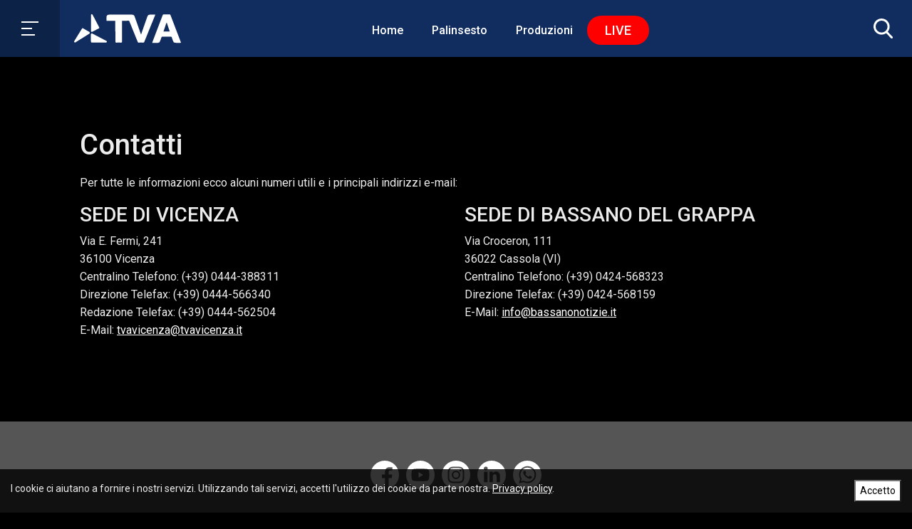

--- FILE ---
content_type: text/html; charset=iso-8859-1
request_url: https://tvavicenza.gruppovideomedia.it/it/menu-istituzionale/contatti/
body_size: 6791
content:
<!DOCTYPE html>
<html lang="it">
  <head>

  <!-- Google Tag Manager -->
  <script>(function(w,d,s,l,i){w[l]=w[l]||[];w[l].push({'gtm.start':
  new Date().getTime(),event:'gtm.js'});var f=d.getElementsByTagName(s)[0],
  j=d.createElement(s),dl=l!='dataLayer'?'&l='+l:'';j.async=true;j.src=
  'https://www.googletagmanager.com/gtm.js?id='+i+dl;f.parentNode.insertBefore(j,f);
  })(window,document,'script','dataLayer','GTM-TRJWCMQ');</script>
  <!-- End Google Tag Manager -->
  
  

  
  
  <meta charset="windows-1252">
  <meta http-equiv="X-UA-Compatible" content="IE=edge">
  <meta name="viewport" content="width=device-width, initial-scale=1.0, user-scalable=1.0, minimum-scale=1.0, maximum-scale=1.0">

  <meta http-equiv="cache-control" content="no-cache" /> 
  <meta http-equiv="expires" content="0" /> 
  <meta http-equiv="pragma" content="no-cache" />  

  
  
  <!--[if lt IE 9]><script src="js/ie8-responsive-file-warning.js"></script><![endif]-->
  <script src="https://tvavicenza.gruppovideomedia.it/js/ie-emulation-modes-warning.js?ver=1.2"></script>
  <!-- HTML5 shim and Respond.js for IE8 support of HTML5 elements and media queries -->
  <!--[if lt IE 9]>
    <script src="https://oss.maxcdn.com/html5shiv/3.7.2/html5shiv.min.js"></script>
    <script src="https://oss.maxcdn.com/respond/1.4.2/respond.min.js"></script>
  <![endif]-->
  <script src="https://tvavicenza.gruppovideomedia.it/js/jquery.min.js?ver=1.2"></script>
  <script src="https://tvavicenza.gruppovideomedia.it/js/bootstrap.min.js?ver=1.2"></script>
  <script src="https://tvavicenza.gruppovideomedia.it/js/bootstrap-select.min.js?ver=1.2"></script>
  <script src="https://tvavicenza.gruppovideomedia.it/js/comman.js?ver=1.2"></script>
  <script src="https://tvavicenza.gruppovideomedia.it/js/slick.min.js?ver=1.2"></script>

  <script type="text/javascript" src="https://tvavicenza.gruppovideomedia.it/javascript/banner.js?ver=1.2"></script>
  <script type="text/javascript" src="https://tvavicenza.gruppovideomedia.it/javascript/banner2.js?ver=1.2"></script>

  

    

      

        

          
        
            

              

                

                  <title>Contatti TVA Vicenza Gruppo Videomedia</title>
                  <meta name="DESCRIPTION" content="Contatta TVA Vicenza. Per tutte le informazioni ecco alcuni numeri utili e i principali indirizzi e-mail." />

                                  

              
          
            

          
          
        

      

    

  

  

  
  <link rel="SHORTCUT ICON" href="/favicon.ico" >

  <link href="https://tvavicenza.gruppovideomedia.it/css/lib.css?ver=1.2" rel="stylesheet">
  <link href="https://tvavicenza.gruppovideomedia.it/css/style.css?ver=1.2" rel="stylesheet">
  
  <link href="https://tvavicenza.gruppovideomedia.it/css/style-child.css?ver=1.2" rel="stylesheet">
  <link rel="preconnect" href="https://fonts.gstatic.com">
  <link rel="stylesheet" href="https://cdnjs.cloudflare.com/ajax/libs/font-awesome/5.15.3/css/all.min.css?ver=1.2" integrity="sha512-iBBXm8fW90+nuLcSKlbmrPcLa0OT92xO1BIsZ+ywDWZCvqsWgccV3gFoRBv0z+8dLJgyAHIhR35VZc2oM/gI1w==" crossorigin="anonymous" />

  
    <script data-react-helmet="true" type="application/ld+json">
      {
        "@context": "http://schema.org",
        "@type": "Organization",
        "url": "https://tvavicenza.gruppovideomedia.it/",
        "name": "TVA Vicenza - Gruppo Videomedia",
        "logo": "https://tvavicenza.gruppovideomedia.it/images/tva-logo-black.svg",
        "sameAs": ["https://it-it.facebook.com/TvaNotizie/","https://www.instagram.com/tva_vicenza/","https://www.youtube.com/user/tvavicenza","https://it.linkedin.com/company/videomedia--s.p.a."]
      }
    </script>
   

   

<meta name="facebook-domain-verification" content="p5sx6eaja54oi9vmclfwnt0dz6q422" />  

  
  </head>

  <body id="articolo_8" class="redazione_tva  articolo               ">
  
  <!-- Google Tag Manager (noscript) -->
  <noscript><iframe src="https://www.googletagmanager.com/ns.html?id=GTM-TRJWCMQ"
  height="0" width="0" style="display:none;visibility:hidden"></iframe></noscript>
  <!-- End Google Tag Manager (noscript) -->

  

  <div id="fb-root"></div>

    <script>
      window.fbAsyncInit = function() {
        FB.init({
        
          appId      : '284081715545014',
        
        
          cookie     : true,
          xfbml      : true,
          version    : 'v3.2'
        });
          
        FB.AppEvents.logPageView();
          
      };

      (function(d, s, id){
        var js, fjs = d.getElementsByTagName(s)[0];
        if (d.getElementById(id)) {return;}
        js = d.createElement(s); js.id = id;
        js.src = "https://connect.facebook.net/it_IT/sdk.js";
        fjs.parentNode.insertBefore(js, fjs);
      }(document, 'script', 'facebook-jssdk'));
    </script>

    






<header class="d-flex flex-wrap align-items-center justify-content-between" id="topbar_menu">
<!--<header class="d-flex flex-wrap align-items-center justify-content-between fixed-top">-->
    <div class="tv-logo-outer">
      <a href="#tv_offset_menu" data-bs-toggle="collapse" class="d-flex tv-sidemenu">
        <img src="https://tvavicenza.gruppovideomedia.it/images/sidemenu.svg" class="img-fluid " alt="menu" />
      </a>
      <a href="https://tvavicenza.gruppovideomedia.it/" class="tv-logo logo_c">
        
          <img src="https://tvavicenza.gruppovideomedia.it/images/tva-logo.svg" class="img-fluid" alt="TVA Logo" />
        
        
      </a>
    </div>
    <a href="https://tvavicenza.gruppovideomedia.it/" class="tv-logo d-lg-none logo_l">
      
        <img src="https://tvavicenza.gruppovideomedia.it/images/tva-logo.svg" class="img-fluid" alt="TVA Logo" id="logo_tva_topbar" />
      
      
    </a>

    <ul class="nav ">
      <li><a href="https://tvavicenza.gruppovideomedia.it/">Home</a></li>

      
        <li><a href="/it/guida-tv/">Palinsesto</a></li>
        <li><a href="/it/produzioni">Produzioni</a></li>
        <li id="live_nav"><a href="/it/live/">Live</a></li>
        <!--<li id="messaggio_elettorale"><a href="/it/messaggi-elettorali">Messaggio Elettorale</a></li>-->
      

      

    </ul>

    <div class="tv-searchbox d-flex text-end">
      <div class="search-toggle">
        <button class="search-icon icon-search" data-bs-toggle="collapse" href="#SearchForm" role="button" aria-expanded="false" aria-controls="SearchForm"><img src="https://tvavicenza.gruppovideomedia.it/images/search.svg"  alt="search" /></button>
      </div>
      <div class="search-container" id="SearchForm">
        
          
          <form method="post" action="/it/cerca-nel-sito" onsubmit='return(fcheck());'>
          
          
          

          <input type="text" name="Ricerca" id="search-terms" placeholder="Cerca sul sito..." />
          <button type="submit" name="btnCerca" value="Go" class="search-icon"><img src="https://tvavicenza.gruppovideomedia.it/images/search1.svg"  alt="search" /></button>
        </form>
      </div>
       
    </div>
</header>

<header id="mobile_header">
  <ul>
   <li><a href="https://tvavicenza.gruppovideomedia.it/">Home</a></li>
   
      <li><a href="/it/guida-tv/">Palinsesto</a></li>
      <li><a href="/it/live/">Live</a></li>
    
   
  </ul>
</header>

    
      
        <div class="tv-wrapper">
      
    

    <div class="tc-article-detail defaultArticle">
	<div class="container">
		
		<h1>Contatti</h1>

		

		<p><p>Per tutte le informazioni ecco alcuni numeri utili e i principali indirizzi e-mail:</p>

<!--<script type="text/javascript" src="http://maps.google.com/maps/api/js?key=AIzaSyDTtfs0yE0bHuVYkuSJ6ExB89C9yncUYAI"></script>
<script type="text/javascript" src="http://www.telemar.it/javascript/gmaps/gmapSimple.js"></script>

<script type="text/javascript" src="/scripts/doveSiamo.js"></script>	-->

<div class="row">
  
	<div class="col-sm-6">

      <h3>SEDE DI VICENZA</h3>
      <div class="indirizzo"><i class="tc-icon-map"></i> Via E. Fermi, 241<br>36100 Vicenza</div>
      <div class="telfax">
        <i class="tc-icon-phone"></i> Centralino Telefono: (+39) 0444-388311<br>
        <i class="tc-icon-phone"></i> Direzione Telefax: (+39) 0444-566340<br>
        <i class="tc-icon-phone"></i> Redazione Telefax: (+39) 0444-562504  
      </div>

      <div class="mail">
        <i class="tc-icon-mail"></i> E-Mail: <a href="mailto:tvavicenza@tvavicenza.it">tvavicenza@tvavicenza.it</a>  
      </div>
      
    </div>
  
  <div class="col-sm-6">

    <!--<div id="map" class="mappa1"></div>

    <h3>Tour virtuale:</h3>

    <iframe class="mappa1 mappa1_virtual" frameborder="0" scrolling="no" marginheight="0" marginwidth="0" src="http://maps.google.it/maps?q=TVA+Vicenza,+Via+Enrico+Fermi,+Vicenza,+VI&layer=c&sll=45.540114,11.509104&cid=12991025033300733159&panoid=eJU9W51qqDwAAAQIt5BPXQ&cbp=13,348.26,,0,5.75&hl=it&ie=UTF8&hq=TVA+Vicenza,+Via+Enrico+Fermi,+Vicenza,+VI&hnear=&ll=45.540114,11.509104&spn=0.006295,0.006295&t=m&cbll=45.53995,11.50924&source=embed&output=svembed"></iframe><br />
    <small><a href="http://maps.google.it/maps?q=TVA+Vicenza,+Via+Enrico+Fermi,+Vicenza,+VI&layer=c&sll=45.540114,11.509104&cid=12991025033300733159&panoid=eJU9W51qqDwAAAQIt5BPXQ&cbp=13,348.26,,0,5.75&hl=it&ie=UTF8&hq=TVA+Vicenza,+Via+Enrico+Fermi,+Vicenza,+VI&hnear=&ll=45.540114,11.509104&spn=0.006295,0.006295&t=m&cbll=45.53995,11.50924&source=embed" style="margin-top:-15px;text-align:left" target="_blank">Visualizzazione ingrandita della mappa</a></small>-->

    <h3>SEDE DI BASSANO DEL GRAPPA</h3>
    <div class="indirizzo"><i class="tc-icon-map"></i> Via Croceron, 111<br>36022 Cassola (VI) </div>

    <div class="telfax">
      <i class="tc-icon-phone"></i> Centralino Telefono: (+39) 0424-568323<br>
      <i class="tc-icon-phone"></i> Direzione Telefax: (+39) 0424-568159  
    </div>


    <div class="mail">
      <i class="tc-icon-mail"></i> E-Mail: <a href="mailto:info@bassanonotizie.it">info@bassanonotizie.it</a>  
    </div>

    <!--<div id="map2" class="mappa1"></div>-->
    
  </div>
</div></p>
		
		

  	 


<!-- Correlati -->

 

	</div>
</div> 

    </div>
		



<section class="tv-social-media"> 
  <div class="tv-icons">
    <a href="https://www.facebook.com/Telechiara/" title="Facebook" target="_blank"><img src="https://tvavicenza.gruppovideomedia.it/images/facebook.svg" alt=""></a>
    <a href="https://www.youtube.com/user/Telechiara" title="Youtube" target="_blank"><img src="https://tvavicenza.gruppovideomedia.it/images/youtube.svg" alt=""></a>
    <a href="https://www.instagram.com/telechiara/" title="Instagram" target="_blank"><img src="https://tvavicenza.gruppovideomedia.it/images/instagram.svg" alt=""></a>
    <a href="https://it.linkedin.com/company/videomedia--s.p.a." title="Linkedin" target="_blank"><img src="https://tvavicenza.gruppovideomedia.it/images/linkedin.svg" alt=""></a>
    <a href="https://wa.me/+393482399093" title="Dillo a Telechiara" target="_blank"><img src="https://tvavicenza.gruppovideomedia.it/images/whatsapp.svg" alt=""></a>
  </div>
</section>




<!-- FOOTER START ------------->
  
<footer class="tv_footer">
  <div class="tv-video-logo">
    <img src="https://tvavicenza.gruppovideomedia.it/images/Videomedia-Logo.png" alt="Videomedia-Logo" class="logo_videomedia" />

      <a href="https://play.google.com/store/apps/details?id=it.telemar.TVAVicenza&gl=IT" target="_blank">
        <img src="https://tvavicenza.gruppovideomedia.it/images/app_android.png" class="logo_app" alt="icona Android App" />
      </a>

      <a href="https://apps.apple.com/it/app/tvapp/id529800740" target="_blank">
        <img src="https://tvavicenza.gruppovideomedia.it/images/app_apple.png" class="logo_app" alt="icona App Apple" />
      </a>
      
  </div>
  <div class="tv_footer_in">
    <div class="row">


      
      <div class="col-lg col-612">
        <ul class="tv_footer_links_list">
          <li><a href="/it/menu-istituzionale/gruppo-videomedia/">GRUPPO VIDEOMEDIA</a></li>
          <li><a href="/it/menu-istituzionale/servizi/">SERVIZI</a></li>
          <li><a href="/it/menu-istituzionale/copertura/">COPERTURA</a></li>
          <li><a href="/it/menu-istituzionale/advertising/">PUBBLICIT&Agrave;</a></li>
          <li><a href="/it/menu-istituzionale/contatti/">CONTATTI</a></li>
          <li><a href="/it/menu-istituzionale/note-legali/">NOTE LEGALI </a></li>
          <li><a href="/it/whistleblowing">WHISTLEBLOWING</a></li>
        </ul> 
      </div>
      

      

      <div class="tv_copyright">
         <a href="https://www.axera.it/web-digital/" target="_blank">P.IVA IT01261960247 - Web & Digital by Axera</a>
      </div>
    </div>
  </div>
</footer>

<div id="tv_offset_menu" class="tv_offset_menu_wrapper collapse">
  <div class="tv-menu-logo">
    <a href="#" class="tv_offset_menu_close">
      <img src="https://tvavicenza.gruppovideomedia.it/images/close.svg" alt="close">
    </a>

    
      <a href="#" class="tv_offset_menu_close">
        <img src="https://tvavicenza.gruppovideomedia.it/images/tva-logo-black.svg" alt="TVA">
      </a>
    

    

  </div>
  
  <div class="tv_offset_menu_content">
    <div class="tv-menu-list">
      <ul>
        <li>
          <a href="https://tvavicenza.gruppovideomedia.it/">Home</a>
        </li>
        
          <li><a href="/it/guida-tv/">Palinsesto</a></li>
          <li><a href="/it/produzioni">Produzioni</a></li>
          <li id="live_nav_mobile"><a href="/it/live/">Live</a></li>
          <li id="messaggio_elettorale"><a href="/it/messaggi-elettorali">Messaggio Elettorale</a></li>
        

        
      </ul>
      <ul class="d-block">
        <li id="bottone_menu_mobile_argomenti">
        <a href="#">
          <span id="icon_plus_argomenti">+</span> Argomenti
        </a>
        <ul id="dropdown_menu_mobile_argomenti">
          
           
            <li><a href="/it/tag?id=136">#Agricoltura</a></li> 
           
            <li><a href="/it/tag?id=124">#Alessandra Altomare</a></li> 
           
            <li><a href="/it/tag?id=142">#Alpini</a></li> 
           
            <li><a href="/it/tag?id=38">#Ambiente</a></li> 
           
            <li><a href="/it/tag?id=122">#Andrea Ceroni</a></li> 
           
            <li><a href="/it/tag?id=126">#Anna Iselle</a></li> 
           
            <li><a href="/it/tag?id=143">#Attualità</a></li> 
           
            <li><a href="/it/tag?id=129">#Barbara Todesco</a></li> 
           
            <li><a href="/it/tag?id=26">#Basket</a></li> 
           
            <li><a href="/it/tag?id=22">#Calcio</a></li> 
           
            <li><a href="/it/tag?id=125">#Chiara Beato</a></li> 
           
            <li><a href="/it/tag?id=139">#Chiesa</a></li> 
           
            <li><a href="/it/tag?id=144">#Ciclismo</a></li> 
           
            <li><a href="/it/tag?id=1">#Cronaca</a></li> 
           
            <li><a href="/it/tag?id=7">#Cultura</a></li> 
           
            <li><a href="/it/tag?id=118">#Danilo Guerretta</a></li> 
           
            <li><a href="/it/tag?id=103">#Direttabiancorossa</a></li> 
           
            <li><a href="/it/tag?id=12">#Economia</a></li> 
           
            <li><a href="/it/tag?id=42">#Elezioni</a></li> 
           
            <li><a href="/it/tag?id=154">#Elezioni</a></li> 
           
            <li><a href="/it/tag?id=128">#Emanuele Borsatto</a></li> 
           
            <li><a href="/it/tag?id=116">#Fabio Carraro</a></li> 
           
            <li><a href="/it/tag?id=150">#Francesca Cavedagna</a></li> 
           
            <li><a href="/it/tag?id=119">#Gabriella Basso</a></li> 
           
            <li><a href="/it/tag?id=120">#Gian Marco Mancassola</a></li> 
           
            <li><a href="/it/tag?id=4">#Giudiziaria</a></li> 
           
            <li><a href="/it/tag?id=110">#Guerra</a></li> 
           
            <li><a href="/it/tag?id=25">#Hockey</a></li> 
           
            <li><a href="/it/tag?id=37">#Infrastrutture</a></li> 
           
            <li><a href="/it/tag?id=117">#Johnny Lazzarotto</a></li> 
           
            <li><a href="/it/tag?id=147">#La Racola</a></li> 
           
            <li><a href="/it/tag?id=23">#Lanerossi</a></li> 
           
            <li><a href="/it/tag?id=140">#Lavoro</a></li> 
           
            <li><a href="/it/tag?id=115">#Maria Vittoria Bagarella</a></li> 
           
            <li><a href="/it/tag?id=127">#Martina Mazzaro</a></li> 
           
            <li><a href="/it/tag?id=153">#Matteo Matarrelli</a></li> 
           
            <li><a href="/it/tag?id=130">#Matteo Spinazzè</a></li> 
           
            <li><a href="/it/tag?id=114">#Paola Gazziola</a></li> 
           
            <li><a href="/it/tag?id=5">#Politica</a></li> 
           
            <li><a href="/it/tag?id=19">#Prima Serata</a></li> 
           
            <li><a href="/it/tag?id=111">#Profughi</a></li> 
           
            <li><a href="/it/tag?id=6">#Sanità</a></li> 
           
            <li><a href="/it/tag?id=104">#Scuola</a></li> 
           
            <li><a href="/it/tag?id=145">#Siccità</a></li> 
           
            <li><a href="/it/tag?id=102">#Sociale</a></li> 
           
            <li><a href="/it/tag?id=156">#Sofia Trevisan</a></li> 
           
            <li><a href="/it/tag?id=8">#Spettacoli</a></li> 
           
            <li><a href="/it/tag?id=21">#Sport</a></li> 
           
            <li><a href="/it/tag?id=163">#STEFANIA LONGHINI</a></li> 
           
            <li><a href="/it/tag?id=135">#TG Agricoltura</a></li> 
           
            <li><a href="/it/tag?id=121">#Tiziano Bullato</a></li> 
           
            <li><a href="/it/tag?id=123">#Tommaso Quaggio</a></li> 
           
            <li><a href="/it/tag?id=9">#Turismo</a></li> 
           
            <li><a href="/it/tag?id=112">#Ucraina</a></li> 
           
            <li><a href="/it/tag?id=141">#Università</a></li> 
           
            <li><a href="/it/tag?id=134">#Vietato Tacere</a></li> 
           
            <li><a href="/it/tag?id=131">#Vincenzo Pittureri</a></li> 
           
            <li><a href="/it/tag?id=27">#Volley</a></li> 
          
          
          
        </ul>
      </li>
      <li id="bottone_menu_mobile_territorio">
        <a href="#">
          <span id="icon_plus_territorio">+</span> Territorio
        </a>
        <ul id="dropdown_menu_mobile_territorio">
          
           
            <li><a href="/it/territorio?id=4">Alto Vicentino</a></li> 
           
            <li><a href="/it/territorio?id=7">Altopiano di Asiago</a></li> 
           
            <li><a href="/it/territorio?id=6">Area Berica</a></li> 
           
            <li><a href="/it/territorio?id=3">Bassano Del Grappa</a></li> 
           
            <li><a href="/it/territorio?id=38">Belluno</a></li> 
           
            <li><a href="/it/territorio?id=5">Ovest Vicentino</a></li> 
           
            <li><a href="/it/territorio?id=36">Padova</a></li> 
           
            <li><a href="/it/territorio?id=33">Rovigo</a></li> 
           
            <li><a href="/it/territorio?id=35">Treviso</a></li> 
           
            <li><a href="/it/territorio?id=45">Veneto</a></li> 
           
            <li><a href="/it/territorio?id=48">Venezia</a></li> 
           
            <li><a href="/it/territorio?id=34">Verona</a></li> 
           
            <li><a href="/it/territorio?id=1">Vicenza</a></li> 
          
          
          
        </ul>
      </li>

      </ul>
    </div>
    <div class="tv-menu-list-logo">
      <h4><em>il Network</em> VIDEOMEDIA</h4>
      <div class="tv-side-logo">

          
        <a href="https://tvavicenza.gruppovideomedia.it/" target="_blank">
            <img src="https://tvavicenza.gruppovideomedia.it/images/tva-logo-black.svg" alt="TVA" width="100">
        </a>
        <p>Da oltre 40 anni il canale ammiraglia di Videomedia S.p.A., societ&agrave; che fa riferimento a Confindustria Vicenza, ha come mission quella di raccontare il territorio. Prima emittente della provincia di Vicenza, tra le voci pi&ugrave; autorevole nel mondo dell&rsquo;editoria del Veneto.</p>
        </div>
        <div class="tv-side-logo">
        <a href="https://telechiara.gruppovideomedia.it/" target="_blank">
          <img src="https://tvavicenza.gruppovideomedia.it/images/telechiara_c.jpg" alt="Telechiara" />
        </a>
        <p>L&rsquo;emittente che da oltre 30 anni racconta il territorio del Triveneto con una forte attenzione all&rsquo;aspetto devozionale. L&rsquo;informazione &egrave; vicina ai cittadini, tempestiva ed equilibrata. L&rsquo;intrattenimento qualificato con spazi che danno voce alle diverse componenti sociali.</p>
      
      
      

      </div>
      <div class="tv-side-logo">
        <a href="https://ladomenicadivicenza.gruppovideomedia.it/" target="_blank">
          <img src="https://tvavicenza.gruppovideomedia.it/images/ladomenticaLogo.jpg" alt="La Domenica di Vicenza">
        </a>
        <p>Dal 1995 l&rsquo;impegno editoriale di Videomedia S.p.A &egrave; attivo anche attraverso www.ladomenicadivicenza.it, unico settimanale online di attualit&agrave;, politica e cultura della provincia di Vicenza.</p>
      </div>
      <div class="tv-side-logo">
        <a href="https://videoitaliani.gruppovideomedia.it/" target="_blank">
          <img src="https://tvavicenza.gruppovideomedia.it/images/videoLogo.jpg" alt="Video Italiani">
        </a>
        <p>Videoitaliani.it &egrave; il sito di Videomedia S.p.A. per la vendita diretta di proprie produzioni legate alla Collana Teatro Dialettale Veneto, alla storia di Vicenza nelle varie epoche, la Grande Guerra e le diverse edizioni della Ginnastica per la Terza et&agrave;. Vari successi del Vicenza Calcio negli anni e le adunate nazionali degli alpini.</p>
      </div>
    </div>

  </div>
</div>
<div class="tv_offset_menu_overlay"></div>


  <!--<script type="text/javascript" src="https://cdn.jsdelivr.net/npm/cookie-bar/cookiebar-latest.min.js?always=1&hideDetailsBtn=1&showPolicyLink=1&privacyPage=https%3A%2F%2Ftvavicenza.gruppovideomedia.it%2Fit%2Fmenu-istituzionale%2Fnote-legali%2F"></script>-->

    <div id="cookie-bar">
      <p>
        I cookie ci aiutano a fornire i nostri servizi. Utilizzando tali servizi, accetti l'utilizzo dei cookie da parte nostra. <a href="https://tvavicenza.gruppovideomedia.it/it/menu-istituzionale/note-legali/" class="cookie-policy">Privacy policy</a>.
      </p>
      <input id="cookie-bar-button" value="Accetto" type="button">
    </div>

    <script>

      if (!localStorage.getItem('cookie')) {
        $('#cookie-bar').show();
      }

      $('#cookie-bar-button').on('click',function() {
        localStorage.setItem('cookie',true);
        $('#cookie-bar').hide();
      })

    </script>






    <script>
      $(window).scroll(function() {    
          var scroll = $(window).scrollTop();
          if (scroll >= 550) {
              $("#topbar_menu").addClass("fixed-top");
              $("#mobile_header").addClass("fixed-top");
              $("#video_principale").addClass("fixed-top");
          } else {
              $("#topbar_menu").removeClass("fixed-top");
              $("#mobile_header").removeClass("fixed-top");
              $("#video_principale").removeClass("fixed-top");
          }
      });

      $( "#bottone_menu_mobile_argomenti" ).click(function() {
        if ( $("#dropdown_menu_mobile_argomenti").hasClass( "show" ) ) {
          $("#dropdown_menu_mobile_argomenti").removeClass("show");
          $("#icon_plus_argomenti").html("+");
        } else {
          $("#dropdown_menu_mobile_argomenti").addClass("show");
          $("#icon_plus_argomenti").html("-");
        }
      });

      $( "#bottone_menu_mobile_territorio" ).click(function() {
        if ( $("#dropdown_menu_mobile_territorio").hasClass( "show" ) ) {
          $("#dropdown_menu_mobile_territorio").removeClass("show");
          $("#icon_plus_territorio").html("+");
        } else {
          $("#dropdown_menu_mobile_territorio").addClass("show");
          $("#icon_plus_territorio").html("-");
        }
      });
    </script>
          
      <script>
        $(document).ready(function() {
          // Seleziona tutti i tag <a> che hanno il data attribute data-id-vimeo
          $("a[data-id-vimeo], div[data-id-vimeo]").each(function () {
            const elem = $(this);
            const id_video = elem.data('id-vimeo');
            if (id_video && !isNaN(Number(id_video))) {
              $.get(`https://vimeo.com/api/v2/video/${id_video}.json`, function (data) {
                if (data && data[0] && data[0]['thumbnail_large']) {
                  const thumbnail_large = data[0]['thumbnail_large'];
                  elem.css('background-image', 'url(' + thumbnail_large + ')');
                }
              });
            }
          });
        });
      </script>

    



        
      

      
      </body>
    </html>



--- FILE ---
content_type: text/css
request_url: https://tvavicenza.gruppovideomedia.it/css/style.css?ver=1.2
body_size: 3459
content:
@import url('https://fonts.googleapis.com/css2?family=Roboto&display=swap" rel="stylesheet"');@import url('https://fonts.googleapis.com/css2?family=Roboto:wght@100;500;700&display=swap" rel="stylesheet"');*{box-sizing:border-box}*:focus{outline:-webkit-focus-ring-color auto 0px}a{text-decoration:none}body{font-family:'Roboto', sans-serif;font-size:16px;font-weight:400;line-height:25px;color:#ececec;-webkit-font-smoothing:antialiased;position:relative;padding-bottom:0;overflow-x:hidden;padding:0;margin:0}body,html{height:100%}header{background:#112d5f}header .tv-logo-outer{display:flex;margin-right:20px}header .tv-logo-outer .tv-sidemenu{padding:30px;background:#0d2247;margin-right:20px;display:inline-flex}header .tv-logo-outer .tv-logo{max-width:150px;display:inline-flex}@media (max-width: 991px){header .tv-logo-outer .tv-logo{display:none}}header .tv-logo{max-width:150px;display:flex}header .nav{margin-right:10%}@media (max-width: 1399px){header .nav{margin-right:4%}}@media (max-width: 1199px){header .nav{margin-right:0}}header .nav li a{padding:10px 20px;color:#fff;text-decoration:none;font-weight:500}@media (max-width: 1299px){header .nav li a{padding:10px}}@media (max-width: 1199px){header .nav li a{padding:10px 7px;font-size:14px}}@media (max-width: 991px){header .nav li a{display:none}}header .nav li a:hover{color:#e6222f}header .nav li a span{display:inline-flex;align-items:center}header .nav li a span.tv-red{width:10px;height:10px;background:#e6222f;margin-right:5px;border-radius:50px}header .nav li a span.tv-yellow{width:10px;height:10px;background:#ffca44;margin-right:5px;border-radius:50px}header .tv-searchbox{margin:0 30px}header .tv-searchbox .search-icon{font-size:20px;color:#fff;border:0;outline:none;width:30px;height:30px;background:transparent}header .tv-searchbox .search-toggle .search-icon.icon-close{display:none}header .tv-searchbox .search-toggle.opened .search-icon.icon-search{display:none}header .tv-searchbox .search-toggle.opened .search-icon.icon-close{display:block}header .tv-searchbox .search-container{position:relative;transition:all 0.3s;max-height:0;overflow:hidden;background-color:#ececec}@media (prefers-reduced-motion: reduce){header .tv-searchbox .search-container{transition:none}}header .tv-searchbox .search-container.opened{max-height:100px}header .tv-searchbox .search-container input[type="text"]{outline:none;font-size:14px;margin:10px;width:200px;background-color:inherit;border:0}header .tv-searchbox .search-container .search-icon{vertical-align:middle;width:35px;height:35px}header .tv-searchbox .search-container{position:absolute;right:0;top:100%}.tv-wrapper{padding:100px;background:#000;margin-top:80px}@media (max-width: 991px){.tv-wrapper{padding:50px}}@media (max-width: 767px){.tv-wrapper{padding:20px}}.tv-top-video-header{display:block;margin-bottom:40px}@media (max-width: 991px){.tv-top-video-header{margin-bottom:20px}}.tv-top-video-header .tv-d-banner-content-box{display:block}@media (max-width: 991px){.tv-top-video-header .tv-d-banner-content-box{order:1;margin-top:30px}}@media (max-width: 767px){.tv-top-video-header .tv-d-banner-content-box{margin-top:0}}@media (max-width: 767px){.tv-top-video-header .tv-d-banner-content-box .tv-d-banner-content-in{display:none}}.tv-top-video-header .tv-d-banner-content-box .tv-d-banner-content-in .tv-live{display:flex;color:#fff;font-size:18px;font-weight:600;align-items:center}.tv-top-video-header .tv-d-banner-content-box .tv-d-banner-content-in .tv-live span{display:inline-flex;align-items:center}.tv-top-video-header .tv-d-banner-content-box .tv-d-banner-content-in .tv-live span.tv-red{width:10px;height:10px;background:#e6222f;margin-right:5px;border-radius:50px}.tv-top-video-header .tv-d-banner-content-box .tv-d-banner-content-in .tv-live span.tv-text{background:#e6222f;margin-left:15px;padding:0px 15px;color:#fff;text-align:center;font-size:11px;border-radius:50px}@media (max-width: 500px){.tv-top-video-header .tv-d-banner-content-box .tv-d-banner-content-in .tv-live span.tv-text{padding:0px 10px}}.tv-top-video-header .tv-d-banner-content-box .tv-d-banner-content-in h2{font-size:48px;color:#fff;line-height:55px;margin:20px 0 30px;font-weight:700}@media (max-width: 1399px){.tv-top-video-header .tv-d-banner-content-box .tv-d-banner-content-in h2{font-size:40px;line-height:45px;margin:20px 0}}@media (max-width: 1299px){.tv-top-video-header .tv-d-banner-content-box .tv-d-banner-content-in h2{font-size:35px;line-height:45px;margin:20px 0}}@media (max-width: 767px){.tv-top-video-header .tv-d-banner-content-box .tv-d-banner-content-in h2{font-size:30px;line-height:35px;margin:20px 0}}.tv-top-video-header .tv-d-banner-content-box .tv-d-banner-content-in p{font-size:20px;color:#fff;line-height:30px;margin:10px 0;display:inline-flex;width:50%}@media (max-width: 1499px){.tv-top-video-header .tv-d-banner-content-box .tv-d-banner-content-in p{width:80%}}@media (max-width: 1299px){.tv-top-video-header .tv-d-banner-content-box .tv-d-banner-content-in p{font-size:18px;line-height:22px}}@media (max-width: 1199px){.tv-top-video-header .tv-d-banner-content-box .tv-d-banner-content-in p{font-size:16px;line-height:22px}}.tv-top-video-header .tv-d-banner-content-box .tv-d-banner-content-in .tv-share-icon{color:#fff;font-size:18px;margin:20px 0}.tv-top-video-header .tv-d-banner-content-box .tv-d-banner-content-in .tv-share-icon i{background:#555555;padding:5px;width:30px;height:30px;margin-right:10px;border-radius:60px}.tv-top-video-header .tv-d-banner-content-box .tv-d-banner-content-in .tv-share-icon i img{width:20px;height:20px}.tv-top-video-header .tv-d-banner-content-box .tv-d-banner-content-in .tv-share-icon span{color:#fff;font-size:14px;text-decoration:underline}.tv-top-video-header .tv-d-banner-content-box .tv-d-banner-content-in .tv-full-box{display:inline-flex;padding:20px 0}.tv-top-video-header .tv-d-banner-content-box .tv-d-banner-content-in .tv-full-box .tv-live-button{display:inline-flex}.tv-top-video-header .tv-d-banner-content-box .tv-d-banner-content-in .tv-full-box .tv-live-button a{color:#000;padding:15px 30px;background:#fff;font-size:20px;font-weight:700;border-radius:5px}@media (max-width: 1299px){.tv-top-video-header .tv-d-banner-content-box .tv-d-banner-content-in .tv-full-box .tv-live-button a{font-size:17px}}@media (max-width: 1099px){.tv-top-video-header .tv-d-banner-content-box .tv-d-banner-content-in .tv-full-box .tv-live-button a{padding:15px 20px}}.tv-top-video-header .tv-d-banner-content-box .tv-d-banner-content-in .tv-full-box .tv-live-button a:hover{background:#112d5f;color:#fff}.tv-top-video-header .tv-d-banner-content-box .tv-d-banner-content-in .tv-full-box .tv-palin-button{display:inline-flex;margin:0 0 0 30px}.tv-top-video-header .tv-d-banner-content-box .tv-d-banner-content-in .tv-full-box .tv-palin-button a:hover{color:#112d5f}.tv-top-video-header .tv-d-banner-content-box .tv-d-banner-content-in .tv-full-box .tv-palin-button span{width:40px;height:40px;background:#555;padding:15px;margin:0 10px;border-radius:50px}.tv-top-video-header .tv-d-banner-content-box .tv-d-banner-content-in .tv-full-box .tv-palin-button small{font-size:20px;color:#fff;line-height:30px}@media (max-width: 1299px){.tv-top-video-header .tv-d-banner-content-box .tv-d-banner-content-in .tv-full-box .tv-palin-button small{font-size:17px}}@media (max-width: 767px){.tv-top-video-header .tv-d-banner-content-box .tv-d-banner-content-in.tv-block{display:block;margin-top:30px}}.tv-top-video-header .tv-d-banner-content-box .tv-d-banner-content-in.tv-block p{width:100%}.tv-top-video-header .tv-d-banner-content-box .tv-noti-box{display:flex}.tv-top-video-header .tv-d-banner-content-box .tv-noti-box iframe{width:100%;margin-right:5px;border-radius:10px}@media (max-width: 1399px){.tv-top-video-header .tv-d-banner-content-box .tv-noti-box iframe{width:50%}}.tv-top-video-header .tv-banner-vedio-box iframe{width:100%;height:500px}@media (max-width: 1199px){.tv-top-video-header .tv-banner-vedio-box iframe{height:450px}}@media (max-width: 767px){.tv-top-video-header .tv-banner-vedio-box iframe{height:400px}}@media (max-width: 640px){.tv-top-video-header .tv-banner-vedio-box iframe{height:300px}}@media (max-width: 540px){.tv-top-video-header .tv-banner-vedio-box iframe{height:100%}}.tv-all-slider{margin:100px 0 20px 0}@media (max-width: 1199px){.tv-all-slider{margin:80px 0 20px 0}}@media (max-width: 991px){.tv-all-slider{margin:50px 0 20px 0}}@media (max-width: 767px){.tv-all-slider{margin:20px 0}}.tv-all-slider h2{font-size:30px;color:#fff;padding:0;line-height:35px;margin:0 0 30px;width:auto}@media (max-width: 767px){.tv-all-slider h2{font-size:24px;line-height:30px;margin:0 0 10px}}@media (max-width: 500px){.tv-all-slider h2{font-size:22px}}.tv-all-slider .tv-slider-box{position:relative;margin:3px}.tv-all-slider .tv-slider-box img{width:100%}.tv-all-slider .tv-slider-box .tv-slider-content{position:absolute;top:0;left:0;width:100%;height:100%;background:#020024;background:linear-gradient(180deg, #020024 0%, rgba(0,212,255,0) 0%, #000 150%);display:flex;align-items:flex-end;justify-content:space-evenly;padding-bottom:10px}.tv-all-slider .tv-slider-box .tv-slider-content p{font-size:16px;color:#fff;margin:0;line-height:16px;vertical-align:top;text-transform:uppercase;text-align:center;font-weight:700}.tv-all-slider .tv-slider-box .tv-slider-content img{width:30px;height:30px;display:inline-flex}.tv-all-slider .tv-slider-box iframe{width:100%}.tv-all-slider .tv-slider-box p{font-size:13px;color:#fff;margin:0;line-height:16px;text-align:left}.tv-all-slider .slick-slide{text-align:center;padding:0}.tv-all-slider .slick-list{z-index:1}.tv-all-slider.tv-videogi{margin-bottom:50px}.tv-all-slider.tv-videogi h2{font-size:20px;color:#fff;padding:0;line-height:25px;margin:20px 0;text-align:center;width:auto}.tv-all-slider.tv-videogi h2 span{background:#e6222f;margin-left:15px;padding:2px 15px;color:#fff;text-align:center;font-size:11px;vertical-align:top;border-radius:50px}@media (max-width: 767px){.tv-all-slider.tv-videogi h2{font-size:24px;line-height:30px;margin:0 0 10px}}@media (max-width: 500px){.tv-all-slider.tv-videogi h2{font-size:22px}}.tv-all-slider.tv-videogi .tv-vedio-in{display:flex;flex-wrap:wrap}@media (max-width: 767px){.tv-all-slider.tv-videogi .tv-vedio-in{margin:0 -20px}}.tv-all-slider.tv-videogi .tv-vedio-in .tv-slider-box{position:relative;margin:3px;width:16.19%;display:flex;flex-direction:column}@media (max-width: 1460px){.tv-all-slider.tv-videogi .tv-vedio-in .tv-slider-box{width:16.1%}}@media (max-width: 1300px){.tv-all-slider.tv-videogi .tv-vedio-in .tv-slider-box{width:19.3%}}@media (max-width: 1100px){.tv-all-slider.tv-videogi .tv-vedio-in .tv-slider-box{width:24.2%}}@media (max-width: 991px){.tv-all-slider.tv-videogi .tv-vedio-in .tv-slider-box{width:32.3%}}@media (max-width: 767px){.tv-all-slider.tv-videogi .tv-vedio-in .tv-slider-box{width:100%;flex-direction:inherit;margin:0;padding:10px 20px}.tv-all-slider.tv-videogi .tv-vedio-in .tv-slider-box:hover{background:#666}}@media (max-width: 767px){.tv-all-slider.tv-videogi .tv-vedio-in .tv-slider-box iframe{width:30%;height:130px}}@media (max-width: 540px){.tv-all-slider.tv-videogi .tv-vedio-in .tv-slider-box iframe{height:80px}}@media (max-width: 400px){.tv-all-slider.tv-videogi .tv-vedio-in .tv-slider-box iframe{height:60px}}.tv-all-slider.tv-videogi .tv-vedio-in .tv-slider-box p{margin:5px 0;text-transform:uppercase}@media (max-width: 767px){.tv-all-slider.tv-videogi .tv-vedio-in .tv-slider-box p{margin:0 0 0 20px}}.tv-tabs-outer{padding:40px 100px;background:#555555;margin:0 -100px}@media (max-width: 991px){.tv-tabs-outer{margin:0 -50px;padding:20px 50px}}@media (max-width: 767px){.tv-tabs-outer{margin:0 -20px;padding:20px}}.tv-tabs-outer .tv-tabs-area{position:relative}.tv-tabs-outer .tv-tabs-area .tv-arch-btn{position:absolute;right:0;top:5px;background:#fff;padding:0px 15px;color:#000;text-align:center;font-size:11px;z-index:2;border-radius:50px}.tv-tabs-outer .tv-tabs-area .tv-arch-btn:hover{background:#e6222f;color:#fff}.tv-tabs-outer .tv-tabs-area .nav-tabs{border-bottom:2px solid #999}.tv-tabs-outer .tv-tabs-area .nav-tabs .nav-link{color:#fff;border:none;margin-bottom:-2px;padding:0px 40px 15px 0px;font-size:20px;position:relative}@media (max-width: 768px){.tv-tabs-outer .tv-tabs-area .nav-tabs .nav-link{font-size:16px}}.tv-tabs-outer .tv-tabs-area .nav-tabs .nav-link.active{background:transparent;border-bottom:2px solid #12A3C8}.tv-tabs-outer .tv-tabs-area .nav-tabs .nav-link:hover{background:transparent;border-bottom:2px solid #12A3C8}.tv-tabs-outer .tv-tabs-area .tab-content .tv-tabs-in{display:flex;flex-wrap:wrap}.tv-tabs-outer .tv-tabs-area .tab-content .tv-tabs-in .tv-tabs-box{position:relative;margin:3px;width:16.19%}@media (max-width: 1460px){.tv-tabs-outer .tv-tabs-area .tab-content .tv-tabs-in .tv-tabs-box{width:16.1%}}@media (max-width: 1300px){.tv-tabs-outer .tv-tabs-area .tab-content .tv-tabs-in .tv-tabs-box{width:19.3%}}@media (max-width: 1100px){.tv-tabs-outer .tv-tabs-area .tab-content .tv-tabs-in .tv-tabs-box{width:24.2%}}@media (max-width: 991px){.tv-tabs-outer .tv-tabs-area .tab-content .tv-tabs-in .tv-tabs-box{width:32.3%}}@media (max-width: 640px){.tv-tabs-outer .tv-tabs-area .tab-content .tv-tabs-in .tv-tabs-box{width:48.3%}}@media (max-width: 400px){.tv-tabs-outer .tv-tabs-area .tab-content .tv-tabs-in .tv-tabs-box{width:48.2%}}.tv-tabs-outer .tv-tabs-area .tab-content .tv-tabs-in .tv-tabs-box img{width:100%}.tv-tabs-outer .tv-tabs-area .tab-content .tv-tabs-in .tv-tabs-box .tv-slider-content{position:absolute;top:0;left:0;width:100%;height:100%;background:#020024;background:linear-gradient(180deg, #020024 0%, rgba(0,212,255,0) 0%, #000 150%);display:flex;align-items:flex-end;justify-content:space-evenly;padding-bottom:10px}.tv-tabs-outer .tv-tabs-area .tab-content .tv-tabs-in .tv-tabs-box .tv-slider-content p{font-size:16px;color:#fff;margin:0;line-height:16px;vertical-align:top;text-transform:uppercase;text-align:center;font-weight:700}.tv-tabs-outer .tv-tabs-area .tab-content .tv-tabs-in .tv-tabs-box .tv-slider-content img{width:30px;height:30px;display:inline-flex}.tv-tabs-outer .tv-tabs-area .tab-content .tv-tabs-in .tv-tabs-box iframe{width:100%}.tv-tabs-outer .tv-tabs-area .tab-content .tv-tabs-in .tv-tabs-box p{font-size:13px;color:#fff;margin:0;line-height:16px;text-align:left}@media (min-width: 768px){.tv-tabs-outer .tv-tabs-area .responsive-tabs .dropdown-arrow{display:none}}@media screen and (max-width: 767px){.tv-tabs-outer .tv-tabs-area .responsive-tabs{position:relative}.tv-tabs-outer .tv-tabs-area .responsive-tabs li{width:100%;margin:0 !important}.tv-tabs-outer .tv-tabs-area .responsive-tabs li>a{display:none;border:0 !important;border-radius:0 !important}.tv-tabs-outer .tv-tabs-area .responsive-tabs li>a.active{display:block}.tv-tabs-outer .tv-tabs-area .responsive-tabs .dropdown-arrow{position:absolute;top:7px;background-image:url(..//images/down-arrow.svg);background-repeat:no-repeat;background-size:cover;display:inline-block;padding:6px;margin-left:10px;vertical-align:middle;transform:rotate(0deg);-webkit-transform:rotate(0deg);transition:all ease .5s;cursor:pointer}.tv-tabs-outer .tv-tabs-area .responsive-tabs.open li>a{display:block}.tv-tabs-outer .tv-tabs-area .responsive-tabs.open .dropdown-arrow{transform:rotate(-180deg);transition:all ease .5s}}.tv-tabs-outer.tv-tabs-palin{background:transparent;margin:-60px 0 0 0;padding:0 0 40px}.tv-tabs-outer.tv-tabs-palin h2{font-size:30px;color:#fff;padding:0;line-height:35px;margin:0 0 40px 0;width:auto;text-align:center}@media (max-width: 767px){.tv-tabs-outer.tv-tabs-palin h2{margin:0}}.tv-tabs-outer.tv-tabs-palin .tv-tabs-area .nav-tabs{border-bottom:none;background:#666;margin:0 -100px;padding:20px;display:flex;justify-content:space-between}@media (max-width: 1299px){.tv-tabs-outer.tv-tabs-palin .tv-tabs-area .nav-tabs{justify-content:flex-start}}@media (max-width: 991px){.tv-tabs-outer.tv-tabs-palin .tv-tabs-area .nav-tabs{margin:0 -50px}}.tv-tabs-outer.tv-tabs-palin .tv-tabs-area .nav-tabs .nav-item .nav-link{margin:0 3px;font-size:20px;padding:5px 12px;border-radius:60px}@media (max-width: 1400px){.tv-tabs-outer.tv-tabs-palin .tv-tabs-area .nav-tabs .nav-item .nav-link{font-size:18px}}@media (max-width: 991px){.tv-tabs-outer.tv-tabs-palin .tv-tabs-area .nav-tabs .nav-item .nav-link{text-align:center}}@media (max-width: 767px){.tv-tabs-outer.tv-tabs-palin .tv-tabs-area .nav-tabs .nav-item .nav-link{font-size:22px;margin-bottom:5px}}.tv-tabs-outer.tv-tabs-palin .tv-tabs-area .nav-tabs .nav-item .nav-link.active{background:#12A3C8;border-bottom:none;border-radius:60px}@media (max-width: 767px){.tv-tabs-outer.tv-tabs-palin .tv-tabs-area .nav-tabs .nav-item .nav-link.active{background:transparent;text-align:center}}.tv-tabs-outer.tv-tabs-palin .tv-tabs-area .nav-tabs .nav-item .nav-link:hover{background:#12A3C8;border-bottom:none;border-radius:60px}@media (max-width: 767px){.tv-tabs-outer.tv-tabs-palin .tv-tabs-area .nav-tabs .nav-item .nav-link:hover{background:transparent}}.tv-tabs-outer.tv-tabs-palin .tab-content h2{font-size:24px;text-align:left;margin-top:100px}@media (max-width: 767px){.tv-tabs-outer.tv-tabs-palin .tab-content h2{margin-top:50px}}.tv-banner{margin:40px 0}.tv-banner img{width:100%}.tv-social-media{padding:50px 100px;background:#555}@media (max-width: 767px){.tv-social-media{padding:50px}}@media (max-width: 540px){.tv-social-media{padding:20px}}.tv-social-media .tv-icons{display:flex;justify-content:center}.tv-social-media .tv-icons a{padding:5px}.tv-social-media .tv-icons a img{width:40px}.tv-social-media .tv-icons a:hover{opacity:.5}.tv_offset_menu_wrapper{position:fixed;background:#d7dddd;top:0;bottom:0;z-index:99999;width:320px;transition:all 0.6s cubic-bezier(0.87, 0, 0.13, 1);transform:scale(0, 1);transform-origin:0 0;height:auto !important;display:block !important}.tv_offset_active .tv_offset_menu_wrapper{transform:scale(1, 1)}.tv_offset_menu_wrapper .tv-menu-logo{padding:30px}.tv_offset_menu_wrapper .tv-menu-logo .tv_offset_menu_close{margin-right:10px}.tv_offset_menu_wrapper .tv_offset_menu_content{padding:30px 0 30px 30px;overflow-y:auto;height:100vh}.tv_offset_menu_wrapper .tv_offset_menu_content .tv-menu-list ul{margin:0;padding:0}.tv_offset_menu_wrapper .tv_offset_menu_content .tv-menu-list ul li{padding:0;margin:0;list-style-type:none}.tv_offset_menu_wrapper .tv_offset_menu_content .tv-menu-list ul li a{padding:10px 0;color:#000;text-decoration:none;font-weight:500;border-bottom:solid 1px #ccc;display:block}.tv_offset_menu_wrapper .tv_offset_menu_content .tv-menu-list ul li a:hover{color:#112d5f}.tv_offset_menu_wrapper .tv_offset_menu_content .tv-menu-list-logo{margin:50px 0}.tv_offset_menu_wrapper .tv_offset_menu_content .tv-menu-list-logo h4{font-size:24px;color:#112D5F;padding:0;line-height:35px}.tv_offset_menu_wrapper .tv_offset_menu_content .tv-menu-list-logo h4 em{font-weight:100}.tv_offset_menu_wrapper .tv_offset_menu_content .tv-menu-list-logo .tv-side-logo{border-bottom:solid 1px #ccc;padding:20px 20px 30px 0}.tv_offset_menu_wrapper .tv_offset_menu_content .tv-menu-list-logo .tv-side-logo p{padding:10px 0 0;color:#000;display:block;font-size:14px;line-height:16px;margin:0}.tv_offset_menu_overlay{position:fixed;left:0;right:0;top:0;bottom:0;background:#000;opacity:0.7;transition:all 0.3s ease-in-out;z-index:9999;transform:scale(0, 0);transition:opacity 0.6s ease-in-out;opacity:0}.tv_offset_active .tv_offset_menu_overlay{opacity:0.6;transform:scale(1, 1)}.tv_footer{padding:40px 100px;background:#000}@media (max-width: 767px){.tv_footer{padding:40px 20px}}@media (max-width: 540px){.tv_footer{padding:20px}}.tv_footer .tv-video-logo{margin:20px auto;text-align:center}.tv_footer .tv-video-logo img{max-width:350px}.tv_footer .tv_footer_in{width:80%;margin:0 auto}@media (max-width: 1299px){.tv_footer .tv_footer_in{width:100%}}.tv_footer .tv_footer_in .row{--bs-gutter-x: 0}.tv_footer .tv_footer_in ul.tv_footer_links_list{margin:0 0 20px 0;padding:0;display:flex;justify-content:space-around}@media (max-width: 991px){.tv_footer .tv_footer_in ul.tv_footer_links_list{flex-direction:column;align-items:center}}.tv_footer .tv_footer_in ul.tv_footer_links_list li{list-style-type:none}.tv_footer .tv_footer_in ul.tv_footer_links_list li a{color:#fff;text-decoration:none;position:relative;display:inline-block;padding:0;font-size:14px;line-height:20px;transition:all 0.2s ease-in-out}@media (prefers-reduced-motion: reduce){.tv_footer .tv_footer_in ul.tv_footer_links_list li a{transition:none}}@media (max-width: 991px){.tv_footer .tv_footer_in ul.tv_footer_links_list li a{line-height:16px;display:block}}.tv_footer .tv_footer_in ul.tv_footer_links_list li a:hover,.tv_footer .tv_footer_in ul.tv_footer_links_list li a:focus{color:#ccc}.tv_footer .tv_footer_in ul.tv_footer_links_list li a.bold{font-weight:bold}.tv_footer .tv_footer_in .tv_copyright{text-align:center;padding:0;font-size:14px;line-height:24px;color:#fff;margin:40px 0 0}@media (max-width: 767px){.tv_footer .tv_footer_in .tv_copyright{text-align:center}}@media (max-width: 540px){.tv_footer .tv_footer_in .tv_copyright{margin:20px 0 0}}.tv_footer .tv_footer_in .tv_copyright a{color:#fff;text-decoration:none;padding:0 5px}.tv_footer .tv_footer_in .tv_copyright a:hover{color:#ccc;text-decoration:none}


--- FILE ---
content_type: text/css
request_url: https://tvavicenza.gruppovideomedia.it/css/style-child.css?ver=1.2
body_size: 6007
content:
/* COOKIE BAR */

#cookie-bar{
    background: rgba(0,0,0,0.8) !important;
    padding: 15px !important;
    font-size: 14px !important;
    position: fixed;
    bottom: 0;
    left: 0;
    width: 100%;
    display: none;
    z-index: 999;
}

#cookie-bar p{
    float: left;
    margin-bottom: 0;
}

#cookie-bar p a{
    color: #fff;
    text-decoration: underline;
}

#cookie-bar p a:hover{
    text-decoration: none;
}

#cookie-bar p input {
    color: #fff;
    text-decoration: underline;
    float: right;
}

#cookie-bar #cookie-bar-button {
    background-color: #fff !important;
    color: #000!important;
    text-shadow: none !important;
    float: right;
}

/* BANNER */

.banner{
    text-align: center;
}

.bannerTop img{
    margin: 25px 0;
    width: calc( 100% - 50px ) !important;
}

.banner img {
    width: 100%;
    height: auto;
}

.bannerTopMobile,.bannerMiddleMobile{
    display: none;
}

@media screen and (max-width: 1170px) {
    .banner img{
        width: calc( 100% - 50px );
        height: inherit;
    }
}

@media screen and (max-width: 767px) {
    .banner img{
        width: 100% !important;
        margin:0 0 2px 0;
    }

    .bannerTop.bannerTopMobile,.bannerMiddle.bannerMiddleMobile{
        display: block;
    }
    .bannerTop,.bannerMiddle{
        display: none;
    }
}

/* GENERAL */

body{
    background-color: #000;
}

.photoBG{
    background-size:cover;
    height:0;
    padding-bottom:150%;
    background-position:center center;
}

.slick-prev,
.slick-next {
    width: 50px;
    height: 50px;
    display: block;
    margin-top: -10px;
    background-repeat: no-repeat;
    background-position: center center;
    background-size: 50%;
    opacity: 0.75;
    z-index: 9;
}

.slick-prev:before,
.slick-next:before{
    content: " ";
}

.slick-prev:hover,
.slick-next:hover{
    opacity: 1;
}

.slick-prev {
    left:-50px;
    background-image: url('../images/left-arrow-white.svg');
}

.slick-next {
    right:-50px;
    background-image: url('../images/right-arrow-white.svg');
}

.fade-in {
    animation: fadeIn ease 1s;
    -webkit-animation: fadeIn ease 1s;
    -moz-animation: fadeIn ease 1s;
    -o-animation: fadeIn ease 1s;
    -ms-animation: fadeIn ease 1s;
}

.tv-wrapper{
    margin-top: 0;
}

@media screen and (max-width: 767px) {

    .slick-prev {
        left:0;
    }
    
    .slick-next {
        right:0;
    }

    .tv-wrapper{
        margin-top: 40px;
    }

}    

@keyframes fadeIn {
    0% {
        opacity:0;
    }
    100% {
        opacity:1;
    }
}

@-moz-keyframes fadeIn {
    0% {
        opacity:0;
    }
    100% {
        opacity:1;
    }
}

@-webkit-keyframes fadeIn {
    0% {
        opacity:0;
    }
    100% {
        opacity:1;
    }
}

@-o-keyframes fadeIn {
    0% {
        opacity:0;
    }
    100% {
        opacity:1;
    }
}

@-ms-keyframes fadeIn {
    0% {
        opacity:0;
    }
    100% {
        opacity:1;
    }
}

/* HEADER */

header .tv-searchbox .search-container.opened{
    width: 100%;
}

header .tv-searchbox .search-container input[type="text"] {
    width: calc( 100% - 60px );
}

header .nav li a{
    padding: 30px 20px;
}

header .nav li .dropdown {
    position: absolute;
    display: none;
    top: 75px;
}

header .nav li:hover .dropdown{
    display: block;
    list-style-type: none;
    margin: 0;
    padding: 0;
}

header .nav li .dropdown a{
    color: #112d5f;
    padding: 10px 20px;
    display: block;
}

header .nav li .dropdown li{
    background-color: #fff;
    list-style-type: none;
    margin: 0;
    padding: 0;
    min-width: 200px;
    border-bottom: 1px solid #eee;
}

header .nav li .dropdown li a:hover{
    color:#e6222f;
    background-color: #eee;
}

header .nav li .dropdown li a img{
    float: left;
    margin: 3px 10px 0 0;
    width: 18px;
}

header .nav li.in_evidenza a span{
    background-color: #fff;
    color: #112d5f;
    border-radius: 20px;
    padding: 5px 15px;
    font-size: 14px;
}

header .nav li.in_evidenza a{
    padding:20px;
}

header .tv-searchbox .search-container.opened,
header .tv-searchbox .search-container{
    width: 100%;
}

header .nav li.in_evidenza a i{
    width: 15px;
    height: 15px;
    margin-right: 10px;
    background: red;
    border-radius: 50%;
}

header .nav li.in_evidenza a span{
    margin-top: -5px;
}

header .nav li.in_evidenza a:hover span{
    background-color: #eee;
}

header .nav {
    margin-top: 5px;
}

header .tv-searchbox .search-container.show{
    max-height: inherit;
}

header#mobile_header{
    display: none;
}

header#topbar_menu{
    z-index: 9999;
    position: relative;
}

header#topbar_menu.fixed-top{
    position: fixed;
}

.tv_offset_menu_wrapper .tv_offset_menu_content .tv-menu-list  #dropdown_menu_mobile_argomenti,
.tv_offset_menu_wrapper .tv_offset_menu_content .tv-menu-list  #dropdown_menu_mobile_territorio{
    display: none;
}

.tv_offset_menu_wrapper .tv_offset_menu_content .tv-menu-list  #dropdown_menu_mobile_argomenti.show,
.tv_offset_menu_wrapper .tv_offset_menu_content .tv-menu-list  #dropdown_menu_mobile_territorio.show{
    display: block;
}

header #live_nav a{
    color: #fff;
    text-transform: uppercase;
    background-color: #f00;
    display: unset;
    padding: 10px 25px;
    border-radius: 20px;
    font-size: 18px;
}

header #live_nav a:hover{
    background-color: #fff;
    color: #f00;
}

@media screen and (max-width: 1024px) {

    header .nav{
        display: none;
    }

    header .tv_offset_menu_wrapper .tv_offset_menu_content .tv-menu-list ul{
        display: block !important;
    }

    header .tv-logo-outer .tv-logo.logo_c{
        display: none;
    }
    header .tv-logo.logo_l{
        display: block !important;
    }

}

@media screen and (max-width: 767px) {

    header#mobile_header {
        display: block;
        height: 40px;
        position: relative;
        width: 100%;
        /*top: 155px;*/
        z-index: 999;
        line-height: 40px;
        background: rgb(51,51,51);
        background: linear-gradient(0deg, rgba(51,51,51,1) 0%, rgba(153,153,153,1) 100%);
    }

    header#mobile_header.fixed-top{
        position: fixed;
        top: 80px;
    }

    header#mobile_header ul,
    header#mobile_header ul li{
        list-style-type: none;
        margin: 0;
        padding: 0;
    }

    header#mobile_header ul li{
        float: left;
        width: 33.33%;
        text-align: center;
    }

    header#mobile_header ul li a{
        color: #fff;
        text-transform: uppercase;
        font-size: 12px;
        letter-spacing: 1px;
        text-shadow: 0 0 6px #000;
        display: block;
    }

    header#mobile_header ul li:nth-child(2){
        border-left: 1px solid #777;
        border-right: 1px solid #777;
    }

    header .tv-logo-outer{
        margin-right: 0;
    }

    header .tv-searchbox .search-icon{
        position: relative;
    }

    header .tv-searchbox .search-icon img{
        width:30px;
        height:30px;
        position: absolute;
        top: 0;
        left: 0;
    }

    header .tv-searchbox .search-container input[type="text"] {
        width: calc( 100% - 100px );
        float: left;
    }

    header .tv-searchbox .search-container .search-icon{
        height: 47px;
    }

    header .tv-searchbox .search-container .search-icon{
        top: 8px;
    }

    header#topbar_menu{
        height: 50px;
    }

    header .tv-logo-outer .tv-sidemenu {
        height: 50px;
        padding: 15px;
    }

    header .tv-logo {
        max-width: 100px;
    }

    header#mobile_header.fixed-top{
        top: 50px;
    }

}

/* MESSAGGIO ELETTORALE */

header #messaggio_elettorale{
    position: absolute;
    right: 340px;
}

@media screen and (max-width: 1820px) {
    header #messaggio_elettorale{
        position: absolute;
        right: 290px;
    }
}

@media screen and (max-width: 1720px) {
    header #messaggio_elettorale{
        position: absolute;
        right: 240px;
    }
}

@media screen and (max-width: 1620px) {
    header #messaggio_elettorale{
        position: absolute;
        right: 190px;
    }
}

@media screen and (max-width: 1420px) {
    header #messaggio_elettorale{
        position: absolute;
        right: 140px;
    }
}

@media screen and (max-width: 1320px) {
    header #messaggio_elettorale{
        position: absolute;
        right: 90px;
    }
}

@media screen and (max-width: 1280px) {
    header #messaggio_elettorale{
        position: absolute;
        right: 120px;
    }
}

@media screen and (max-width: 1180px) {
    header #messaggio_elettorale{
        position: absolute;
        right: 90px;
    }
}

@media screen and (max-width: 1100px) {
    header #messaggio_elettorale{
        position: absolute;
        right: 70px;
    }
}

@media screen and (max-width: 1060px) {
    header #messaggio_elettorale{
        position: absolute;
        right: 70px;
    }
}

/* FOOTER */

footer.tv_footer .logo_videomedia{
    display: block;
    margin: auto;
}

footer.tv_footer .logo_app{
    display: inline-block;
    margin: 0 10px 10px 10px;
}

@media screen and (max-width: 991px) {

    footer.tv_footer .tv_footer_in ul.tv_footer_links_list li a {
        line-height: 36px;
    }

}

/* HOME */

.home .tv-top-video-header .tv-d-banner-content-box .tv-d-banner-content-in .tv-full-box .tv-palin-button span {
    width: 50px;
    height: 50px;
    background: #555;
    padding: 0;
    margin: 0 10px;
    border-radius: 50%;
    display: inline-block;
    text-align: center;
    line-height: 50px;
}

.home .tv-top-video-header .tv-d-banner-content-box .tv-noti-box iframe{
    border-radius:0;
}

.home .tv-top-video-header .tv-d-banner-content-box .tv-d-banner-content-in p{
    width:100%;
}

.home .tv-all-slider .tv-slider-box .tv-slider-content {
    position: relative;
    top: 0;
    left: 0;
    width: 100%;
    height: 100%;
    background: #020024;
    background: linear-gradient(0deg, #020024 0%, rgba(0,212,255,0) 0%, #000 150%);
    display: flex;
    align-items: flex-start;
    justify-content: space-evenly;
    padding: 25px 10px;
    text-shadow: 0 0 4px #000;
}

.home .tv-all-slider .tv-slider-box .tv-slider-content p {
    font-size: 18px;
    color: #fff;
    margin: 0;
    line-height: 21px;
    vertical-align: top;
    text-transform: uppercase;
    text-align: center;
    font-weight: 700;
}

.home .tv-top-video-header .tv-d-banner-content-box .tv-noti-box iframe {
    max-width: 300px;
}

.home .tv-top-video-header .tv-d-banner-content-box .tv-noti-box iframe{
    width: calc( 50% - 5px );
}

.home .tv-top-video-header .tv-d-banner-content-box .tv-noti-box {
    display: flex;
    margin-left: -0.5rem;
    width: 100%;    
    margin-top: 2rem;
}

.home .tv-top-video-header .tv-d-banner-content-box .tv-noti-box .tg_video_home{
    margin: 0.5rem;
    width: 50%;
}

.home .tv-top-video-header .tv-d-banner-content-box .tv-noti-box iframe {
    width: 100%;
    max-width: inherit;
    height: 190px;
}

.home .tv-top-video-header .tv-d-banner-content-box .tv-noti-box h3{
    text-transform: uppercase;
    font-size: 16px;
}

.home .tv-all-slider.no_tg{
    margin-top: 30px;
}

.home .tv-all-slider.tg .slick-prev,
.home .tv-all-slider.tg .slick-next{
    margin-top: 30px;
}

.home #last_tg iframe{
    height: 250px;
}

.home .tv-top-video-header{
    margin-bottom: 0;
}

.home .tv-all-slider {
    margin: 20px 0 20px 0;
}

.home .tv-all-slider.tg{
    margin-bottom: 75px;
}

.home .tv-all-slider .tv-slider-box .tv-slider-content{
    background: transparent;
}

.home .dettaglio .detail_video_related .title_video_topic{
    display: inline;
    height: inherit;
    padding-bottom: 0;
    color: #fff
}

.home .dettaglio .detail_video_related .title_video_topic:before{
    content: ' ';
    position: relative;
    width: inherit;
    height: inherit;
    background-image: none;
    top: inherit;
    left: inherit;
    margin: inherit;
    opacity: 1;
}

.home #topic{margin-top:75px;}

.home #strip_topic_clip{
    background-color: #333;
    padding-top: 50px;
    padding-bottom: 15px;
}

.home #strip_topic_clip h2{
    margin-bottom: 15px;
}

.home #bottom_wrapper_home{
    padding-top: 50px;
}

.home .tv-top-video-header .tv-d-banner-content-box .tv-d-banner-content-in .tv-share-icon.link_view_video i{
    padding:10px 12px 12px 12px
}

.home .tv-top-video-header .tv-d-banner-content-box .tv-d-banner-content-in .tv-share-icon.link_view_video a{
    color:#fff;
}

.home #strip_topic_clip #last_clip .detail_video_related p{
    margin-bottom: 0.25rem;
}

.home #strip_topic_clip #last_clip .detail_video_related h4{
    text-align: left;
    word-wrap: break-word;
}

.home #strip_topic_clip #last_clip .detail_video_related p{
    text-transform: initial;
    margin-top: 10px;
}

.home .tv-all-slider h2{
    margin-bottom: 0;
}

.home .br_two_row{
    display: none;
}

.home #last_tg .dettaglio .detail_video_related a{
    background-size: 110%;
}

.home .tv-top-video-header .tv-d-banner-content-box .tv-d-banner-content-in .tv-share-icon.link_view_video{
    cursor: pointer;
}

.home .tv-top-video-header .tv-d-banner-content-box .tv-d-banner-content-in .tv-share-icon.link_view_video i {
    padding: 10px 12px 12px 12px;
    width: 40px;
    height: 40px;
    display: inline-block;
    padding: 0;
    line-height: 40px;
    text-align: center;
}

.home #social_share {
    /*background-color: #fff;*/
    background-color: transparent;
    height: 55px;
    width: 180px;
}

.home #social_share ul {
    list-style-type: none;
    margin: 0;
    padding: 0;
}

.home #social_share ul li {
    float: left;
    margin-right: 10px;
    padding: 15px 0;
}

.home #social_share ul li img {
    width: 25px;
}

.home .tv-top-video-header .tv-d-banner-content-box .tv-d-banner-content-in .tv-share-icon{
    display: inline-block;
    margin-right: 20px;
}

.home .tv-top-video-header .tv-d-banner-content-box .tv-d-banner-content-in .tv-share-icon.link_view_video ul{
    list-style-type: none;
    margin: 0 0 0 20px;
    padding: 0;
    float: right;
}

.home .tv-top-video-header .tv-d-banner-content-box .tv-d-banner-content-in .tv-share-icon.link_view_video ul li{
    list-style-type: none;
    margin: 0 0 0 10px;
    padding: 0;
    float: left;
}

@media screen and (max-width: 1900px) {

    .home .br_two_row{
        display: block;
    }

    .home #last_tg.tv-all-slider .tv-slider-box .tv-slider-content p,
    .home #tg_archive.tv-all-slider .tv-slider-box .tv-slider-content p{
        min-height: 45px;
    }

}

@media screen and (max-width: 1850px) {

    .home .tv-all-slider .tv-slider-box .tv-slider-content{
        min-height: 100px;
    }

}

@media screen and (min-width: 1320px) {

    .home .tv-top-video-header .tv-d-banner-content-box .tv-noti-box br{
        display: none !important;
    }

}

@media screen and (max-width: 1199px) {
    .home .tv-top-video-header .tv-d-banner-content-box{
        order: 2;
    }
    .home .tv-top-video-header .tv-d-banner-content-box .tv-d-banner-content-in .tv-live {
        margin-top: 25px;
    }

    .home .tv-top-video-header .tv-d-banner-content-box .tv-d-banner-content-in h2{
        margin-bottom: 0;
    }

    .home .tv-top-video-header .tv-d-banner-content-box .tv-d-banner-content-in p{
        margin: 0;
    }

    .home .tv-top-video-header .tv-d-banner-content-box .tv-d-banner-content-in #readMoreBtn{
        margin-top: 15px;
    }
}

@media screen and (max-width: 1024px) {
    .home .tv-top-video-header .tv-d-banner-content-box {
        order: 1;
    }
    
    .home .tv-top-video-header .tv-d-banner-content-box .tv-d-banner-content-in .tv-live{
        margin-top: 25px;
    }

    .home .tv-all-slider .tv-slider-box .tv-slider-content{
        min-height: 120px;
    }
    .home #last_tg .tv-slider-content{
        min-height: 90px;
    }

    .home #last_tg iframe{
        height: inherit;
    }
}

@media screen and (max-width: 767px) {
    .home .tv-top-video-header .tv-d-banner-content-box .tv-noti-box iframe {
        width: calc( 50% - 10px );
        margin: 0px 5px;
    }
    .home .tv-noti-box{
        margin-top: 25px;        
    }
    .home .tv-noti-box iframe{
        max-width: inherit !important;      
    }
    .home .tv-top-video-header .tv-d-banner-content-box .tv-noti-box iframe {
        width: 100%;
        margin: 0px;
    }
    .home .tv-all-slider.tg .slick-prev, .home .tv-all-slider.tg .slick-next {
        margin-top: 60px;
    }
    .home #last_tg .tv-slider-content{
        min-height: 90px;
        padding-bottom: 0;
    }
    .home #last_tg .slick-prev,
    .home #last_tg .slick-next {
        margin-top: 35px !important;
        background-color: rgba(0,0,0,0.6);
    }
    .home .tv-wrapper{
        margin-top: 0;
    }
    .home #last_tg .detail_video_related{
        width: 100%;
        max-width: 100%;
    }

    .home .slick-next,.home .slick-prev{
        opacity: 1;
        background-color: rgba(0,0,0,0.8);
    }

    .home .slick-next{
        right: -25px;
        width: 25px;
    }
    
    .home .slick-prev{
        left: -25px;
        width: 25px;
    }

    .home #strip_topic_clip {
        padding: 25px;
        padding-top: 10px;
        padding-bottom: 0;
    }

    .home #strip_topic_clip #last_clip .detail_video_related h4{
        font-size: 1rem;
    }

    .home #bottom_wrapper_home {
        padding-top: 25px;
    }

    .home .tv-top-video-header .tv-d-banner-content-box .tv-d-banner-content-in{
        display: block;
    }

    .home #tg_archive .tv-slider-content{
        padding-bottom: 0;
        min-height: 90px;
    }

    .home #topic .tv-slider-content{
        padding-bottom: 0;
        min-height: 90px;
    }

    .home .tv-all-slider.tg {
        margin-bottom: 35px;
    }
    
    .home #topic {
        margin-top: 35px;
    }

    .home .tv-top-video-header .tv-d-banner-content-box .tv-d-banner-content-in .tv-share-icon.link_view_video ul {
        list-style-type: none;
        margin: 40px 0 0 0px;
        padding: 0;
        float: none;
    }

    .home .tv-top-video-header .tv-d-banner-content-box .tv-d-banner-content-in .tv-share-icon.link_view_video ul li{
        margin: 0 15px 0 0;
    }
    

}

/* DETTAGLIO */

.dettaglio .tv-tabs-outer .tv-tabs-area .nav-tabs .nav-link {
    padding: 15px 20px 15px 20px;
}

.dettaglio .tv-tabs-outer .tv-tabs-area .tv-arch-btn:hover{
    background-color: #fff;
}

.dettaglio .tv-tabs-outer .tv-tabs-area .tv-arch-btn select{
    border:0;
    background-color: #fff;
}

.dettaglio .tv-tabs-outer .tv-tabs-area .tv-arch-btn {
    position: relative;
    left: inherit;
    right: auto;
    top: 0;
    display: inline-block;
    padding: 5px 20px;
    font-size: 14px;
}

.dettaglio .tv-tabs-outer .tv-tabs-area .nav-tabs .nav-item{
    margin:0 10px;
}

.dettaglio #container-archivio_video{
    max-width:inherit;
}

.dettaglio #archivio_video .detail_video a,
.dettaglio .detail_video_related a{
    position: relative;
}

.dettaglio #archivio_video .detail_video a:before,
.dettaglio .detail_video_related a:before{
    content:' ';
    position: absolute;
    width:50px;
    height: 50px;
    background-image: url('../images/play.png');
    top: 50%;
    left:50%;
    margin: -25px 0 0 -25px;
    opacity: 0.75;
}

.dettaglio #archivio_video .detail_video a:hover:before,
.dettaglio .detail_video_related a:hover:before{
    opacity: 0.85;
}

.dettaglio #archivio_video .video_archivio{
    width: 100%;
}

.dettaglio #loader{
    text-align: center;
}

.dettaglio #loader img{
    width: 50px;
    margin: 100px;
}

.dettaglio #archivio_video .detail_video,
.dettaglio .detail_video_related{
    font-size: 12px;
}

.dettaglio #archivio_video .detail_video p,
.dettaglio .detail_video_related p{
    line-height: 24px;
    margin-top: 1rem;
    margin-bottom: 2rem;
}

.dettaglio #archivio_video .detail_video strong,
.dettaglio .detail_video_related strong{
    display: block;
    font-size: 16px;
}

.dettaglio #archivio_video .detail_video a,
.dettaglio .detail_video_related a{
    display: block;
    width: 100%;
    height: 0;
    padding-bottom: 60%;
    background-size: 110%;
    background-repeat: no-repeat;
    background-position: center center;
}

.dettaglio .tv-tabs-outer .tv-tabs-area .responsive-tabs .dropdown-arrow{
    right:20px;
    top: 20px;
}

.dettaglio .tv-top-video-header .tv-d-banner-content-box .tv-d-banner-content-in .tv-share-icon i {
    background: #555555;
    padding: 0;
    width: 40px;
    height: 40px;
    margin-right: 10px;
    border-radius: 50%;
    display: inline-block;
    line-height: 40px;
    text-align: center;
}

.dettaglio .tv-videogi .tv-main-slider-news .slick-slide{
    margin: 10px;
}

.dettaglio .tv-videogi .tv-main-slider-news .slick-slide a{
    display: block;
    border:5px solid #000;
    position: relative;
}

.dettaglio .tv-videogi .tv-main-slider-news .slick-slide a .img_clip_desktop{
    min-height: 13vh;
    background-size: 135%;
    background-repeat: no-repeat;
    background-position: center center;
}

.dettaglio .tv-all-slider .tv-slider-box .img_clip_desktop{
    min-height: 16vh;
    background-size: 135%;
    background-repeat: no-repeat;
    background-position: center center;
}

.dettaglio .tv-videogi .tv-main-slider-news .slick-slide a.active{
    display: block;
    border:5px solid #f00;
}

.dettaglio .tv-videogi .tv-main-slider-news .slick-slide a:before{
    content:' ';
    position: absolute;
    width:50px;
    height: 50px;
    background-image: url('../images/play.png');
    top: 50%;
    left:50%;
    margin: -25px 0 0 -25px;
    opacity: 0.75;
}

.dettaglio .slick-next{
    right: -45px;
}

.dettaglio .slick-prev {
    left: -35px;
}

.dettaglio .detail_video_related a{
    display: block;
    width: 100%;
    height: 0;
    padding-bottom: 60%;
    background-size: 110%;
    background-repeat: no-repeat;
    background-position: center center;
}

.dettaglio .tab-content .container{
    max-width: 100%;
}

.dettaglio .tv-tabs-outer .tv-tabs-area .nav-tabs .nav-link{
    cursor: pointer;
    display: inline-block;
}

.dettaglio .tv-tabs-outer .tv-tabs-area .nav-tabs .nav-link.tag{
    font-size: 16px;
}

.dettaglio .tv-tabs-outer .tv-tabs-area .tab-content .tv-tabs-in{
    padding-top: 50px;
    position: relative;
}

.dettaglio .clip_related_mobile{
    display: none;
}

.dettaglio .tv-top-video-header .tv-d-banner-content-box .tv-d-banner-content-in .tv-share-icon{
    cursor: pointer;
}

.dettaglio #social_share{
    /*background-color: #fff;*/
    background-color: transparent;
    height: 55px;
}

.dettaglio #social_share ul{
    list-style-type: none;
    margin: 0;
    padding: 0;
}

.dettaglio #social_share ul li{
    float: left;
    margin-right: 10px;
    padding: 15px 0;
}

.dettaglio #social_share ul li img{
    width:25px;
}

.dettaglio .tv-all-slider.tv-videogi .tv-vedio-in{
    width: 100%;
    min-width:100%;
    display: block;
    max-width:100%;
}

.dettaglio .tv-top-video-header .tv-d-banner-content-box .tv-d-banner-content-in h1 {
    font-size: 48px;
    color: #fff;
    line-height: 55px;
    margin: 20px 0 30px;
    font-weight: 700;
}

.dettaglio #video_principale.fixed-top{
    position: relative;
}

.dettaglio .tv-all-slider.tv-videogi .tv-vedio-in .tv-slider-box p{
    margin-top: 10px;
}

.dettaglio .tv-all-slider.tv-videogi .tv-vedio-in .tv-slider-box p strong{
    display: block;
}

.dettaglio .tv-all-slider.tv-videogi .tv-vedio-in .tv-slider-box p span{
    display: block;
    display: -webkit-box;
    -webkit-line-clamp: 2;
    -webkit-box-orient: vertical;
    overflow: hidden;
    text-transform: initial;
    margin-top: 10px;
}

.dettaglio .tv-videogi .tv-main-slider-news .slick-slide a.link_clip{
    color:#fff;
}

.dettaglio .tv-videogi .tv-main-slider-news .slick-slide a.link_clip:before{
    display: none;
}

.dettaglio .tv-all-slider.tv-videogi .single_clip{
    background-color: #333;
    padding-top: 15px;
}

.dettaglio .tv-all-slider.tv-videogi .single_clip p{
    padding: 15px 8px 0 8px;
}

.dettaglio .tv-tabs-outer .tv-tabs-area .nav-tabs .nav-link .br_two_row{
    display: none;
}

.dettaglio .tv-wrapper .banner{
    margin-bottom: 40px;
}

.dettaglio .tv-top-video-header .tv-d-banner-content-box .tv-d-banner-content-in .tv-share-icon ul{
    list-style-type: none;
    margin: 0;
    padding: 0;
}

.dettaglio .tv-top-video-header .tv-d-banner-content-box .tv-d-banner-content-in .tv-share-icon ul li{
    list-style-type: none;
    margin: 0 10px 0 0 ;
    padding: 0;
    float: left;
}

@media screen and (min-width: 1500px) {
    
    .dettaglio .tv-tabs-outer .tv-tabs-area .nav-tabs{
        justify-content: right;
        min-height: 57px;
    }
    
    .dettaglio .tv-tabs-outer .tv-tabs-area .nav-tabs .nav-item:first-child{
        position: absolute;
        left: 0;
    }

    .dettaglio .tv-tabs-outer .tv-tabs-area .tv-arch-btn {
        position: relative;
        left: inherit;
        right: inherit;
        top: inherit;
        display: inline-flex;
        margin: 0 0 0;
        padding: 5px 15px 5px 15px;
    }

}

@media screen and (max-width: 1024px) {

    .dettaglio .tv-top-video-header .tv-banner-vedio-box iframe{
        height: 300px;
    }

}

@media screen and (max-width:991px) {

    .dettaglio .clip_related{
        display: none;
    }

    .dettaglio .clip_related_mobile{
        display: block;
    }

    .dettaglio .clip_related_mobile ul,
    .dettaglio .clip_related_mobile li{
        list-style-type: none;
        margin: 0;
        padding:0;
    }

    .dettaglio .clip_related_mobile li{
        padding: 10px;
        border-bottom: 1px solid #333;
    }

    .dettaglio .clip_related_mobile li a{
        min-height: 150px;
        display: block;
        color: #fff;
        text-transform: uppercase;
        display: table;
    }

    .dettaglio .clip_related_mobile li p{        
        display: table-cell;
        vertical-align: middle;
    }

    .dettaglio .clip_related_mobile li img{
        height: 150px;
        width:200px;
        float: left;
        margin: 0 15px 0 0;
        border: 1px solid #333;
    }

    .dettaglio .clip_related_mobile li span{
        display: -webkit-box;
        -webkit-line-clamp: 2;
        -webkit-box-orient: vertical;
        overflow: hidden;
        text-transform: initial;
        margin-top: 10px;
    }

    .dettaglio .clip_related_mobile .img_clip_mobile{
        width: 18vh;
        height: 12vh;
        margin-right: 20px;
        background-size: 140%;
        background-repeat: no-repeat;
        background-position: center center;
    }

}

@media screen and (max-width: 767px) {

    .dettaglio #archivio_video .detail_video {
        width: 50%;
        flex: auto;
    }

    .dettaglio .tv-tabs-outer .tv-tabs-area .nav-tabs .nav-item{
        width: 100%;
    }

    .dettaglio .tv-tabs-outer .tv-tabs-area .nav-tabs .nav-item .nav-link{
        border-bottom: 1px solid #777;
    }

    .dettaglio .tv-tabs-outer .tv-tabs-area .nav-tabs .nav-item .nav-link.active{
        border-bottom: 2px solid #12A3C8;
    }
    
    .dettaglio .tv-tabs-outer .tv-tabs-area .nav-tabs{
        border: 0;
    }

    .dettaglio .slick-prev,
    .dettaglio .slick-next{
        background-color: rgba(0,0,0,0.8);
        width: 35px;
    }

    .dettaglio .slick-prev {
        left: 0;
    }

    .dettaglio .slick-next {
        right: 0;
    }

    .dettaglio .tv-top-video-header .tv-banner-vedio-box{
        /*position: fixed;*/
        margin: 0;
        padding: 0;
        left: 0;
        top: 90px;
        z-index: 99;
    }

    .dettaglio .tv-top-video-header .tv-banner-vedio-box iframe{
        height:200px;
        background-color: #000;
        /*margin-top: 75px;*/
    }

    /*.dettaglio .tv-top-video-header .tv-d-banner-content-box{
        margin-top: 200px;
    }*/

    .dettaglio .clip_related_mobile li a{
        min-height: 100px;
    }

    .dettaglio .clip_related_mobile li img{
        max-height: 100px;
    }

    .dettaglio #archivio_video .detail_video, .dettaglio .detail_video_related {
        font-size: 12px;
        width: 50%;
        max-width: 50%;
        min-width: 50%;
    }

    .home .dettaglio .detail_video_related {
        font-size: 12px;
        width: 100%;
        max-width: 100%;
        min-width: 50%;
    }

    .dettaglio .tv-tabs-outer .tv-tabs-area .tv-arch-btn select{
        width: 100%;
    }

    .dettaglio #video_principale.fixed-top{
        position: fixed;
    }
    .dettaglio .tv-wrapper{
        margin-top: 0;
    }

    .dettaglio .tv-top-video-header .tv-d-banner-content-box .tv-d-banner-content-in h1 {
        font-size: 36px;
        line-height: 36px;
    }

    .dettaglio .tv-top-video-header .tv-d-banner-content-box .tv-d-banner-content-in.tv-block{
        margin-top: 0;
    }

    .dettaglio .tv-tabs-outer .tv-tabs-area .nav-tabs .nav-link{
        display: block;
    }

    .dettaglio .tv-tabs-outer .tv-tabs-area .tv-arch-btn {
        position: absolute;
        left: auto;
        right: 0;
        top: 10px;
    }

    .dettaglio .clip_related_mobile li img {
        width: 150px;
    }

    .dettaglio #archivio_form{
        width:100px;
    }

    .dettaglio .clip_related_mobile .img_clip_mobile{
        width: 14vh;
        height: 10vh;
    }

    .dettaglio .tv-top-video-header .tv-d-banner-content-box .tv-d-banner-content-in .tv-share-icon{
        list-style-type: none;
        margin: 40px 0 125px 0;
        padding: 0;
        float: none;
    }

    .dettaglio .tv-top-video-header .tv-d-banner-content-box .tv-d-banner-content-in .tv-share-icon ul li{
        margin: 0 15px 0 0;
    }

}

/* PALINSESTO ARTICOLO 11 SU TVA - ARTICOLO 164 SU TELECHIARA */

.palinsesto .titoli_palinsesti{
    margin-top: 15px;
    margin-bottom: 15px;
    font-size: 14px;
    font-weight: bold;
    height: 25px;
}

.palinsesto .testo_palinsesti{
    margin-bottom: 15px;
}

.palinsesto .tv-tabs-outer .tv-tabs-area .tab-content .tv-tabs-in .tv-tabs-box img {
    width: 100%;
    border: 1px solid rgb(5, 5, 5);
    margin: 20px 0;
}

.palinsesto .tv-tabs-outer .tv-tabs-area .tab-content .tv-tabs-in .tv-tabs-box a{
    position: relative;
}

.palinsesto .tv-tabs-outer .tv-tabs-area .tab-content .tv-tabs-in .tv-tabs-box a.video_palinsesto:before{
    content:' ';
    position: absolute;
    width:50px;
    height: 50px;
    background-image: url('../images/play.png');
    top: 50%;
    left:50%;
    margin: -25px 0 0 -25px;
    opacity: 0.75;
}

.palinsesto .tv-tabs-outer .tv-tabs-area .tab-content .tv-tabs-in .tv-tabs-box a.video_palinsesto:hover:before{
    opacity: 0.85;
}

.palinsesto .tv-tabs-outer.tv-tabs-palin .tv-tabs-area .nav-tabs .nav-item .nav-link{
    cursor: pointer;
}

.palinsesto .tv-tabs-outer.tv-tabs-palin .tab-content h2{
    margin-bottom: 0;
}

.palinsesto .tv-tabs-outer.tv-tabs-palin h1 {
    font-size: 30px;
    color: #fff;
    padding: 0;
    line-height: 35px;
    margin: 0 0 40px 0;
    width: auto;
    text-align: center;
}

.palinsesto .tv-wrapper {
    padding: 60px 100px;
}

.palinsesto .tv-tabs-outer.tv-tabs-palin .tab-content h2{
    margin-top: 30px;
}

/*.palinsesto .foto_palinsesto img{
    height: 150px;
    object-fit: cover;
    position: relative;
    transform: translateY(-50%);
    border: 1px solid #333 !important;
}*/

.palinsesto .foto_palinsesto{
    padding-bottom: 75%;
    background-size: cover;
    background-position: center center;
    background-repeat: no-repeat;
    display: block;
    margin: 15px 0 50px 0;
    border: 1px solid #333;
}

@media screen and (max-width: 991px) {
    .palinsesto .tv-wrapper {
        padding: 60px 50px;
    }
}

@media screen and (max-width: 767px) {

    .palinsesto .tv-tabs-outer.tv-tabs-palin .tv-tabs-area .nav-tabs{
        padding: 0;
    }

    .palinsesto .tv-tabs-outer.tv-tabs-palin .tv-tabs-area .nav-tabs .nav-item{
        width: 100%;
        display: block;
    }

    .palinsesto .tv-tabs-outer.tv-tabs-palin .tv-tabs-area .nav-tabs .nav-item .nav-link{
        font-size: 16px;
        margin-bottom: 0;
    }

    .palinsesto .tv-tabs-outer.tv-tabs-palin .tv-tabs-area .nav-tabs .nav-item .nav-link.active{
        background-color: #12A3C8;
    }

    .palinsesto .tv-wrapper {
        padding: 60px 20px;
    }

    .palinsesto .tv-wrapper {
        margin-top:0;
    }

}

/*
    
    PAGINA TAG e TERRITORI
    TVA: TAG ARTICOLO 998 - TERRITORI ARTICOLO 999
    TELECHIARA: TAG ARTICOLO 1002 - TERRITORI ARTICOLO 1003

*/

.tag_territorio .tv-tabs-outer{
    padding: 0;
    background: transparent;
    margin: 0;
}

.tag_territorio .dettaglio .tv-tabs-outer .tv-tabs-area .tv-arch-btn{
    position: relative;
    right: inherit;
    top: inherit;
    float: right;
    margin-bottom: 40px;
}

@media screen and (max-width: 767px) {
    .tag_territorio .dettaglio .tv-tabs-outer .tv-tabs-area .tv-arch-btn{
        width:100%;
    }

    .tag_territorio .tv-wrapper {
        margin-top:0;
    }
}

/* ARTICOLO DI DEFAULT */

.defaultArticle a{
    color:#fff;
    text-decoration: underline;
}

.defaultArticle a:hover{
    text-decoration: none;
}

/* COPERTURA */

.defaultArticle.copertura table{
    width:100%;
}

.defaultArticle.copertura table td{
    border-bottom: 1px solid #fff;
    padding: 10px 0;
}

.defaultArticle.copertura .desc{
    line-height: 36px;
    margin-top: 25px;
}

@media screen and (max-width: 767px) {

    .defaultArticle.copertura table td {
        border-bottom: 1px solid #fff;
        padding: 10px 0;
        display: block;
        width: 100%;
    }

}

/* DATI AUDITEL */

.defaultArticle.datiAuditel table{
    color:#fff;
}

/* CERCA TVA ARTICOLO 764 - TELECHIARA ARTICOLO 765 */

.cerca .ricerce_paginate span,
.cerca.ricerce_paginate a{
    width: 35px;
    height:35px;
    background-color: #fff;
    color:#000;
    display: inline-block;
    text-align: center;
    line-height: 33px;
    margin-left: 5px;
    text-decoration: none;
    border:2px solid #000;
}

.cerca .ricerce_paginate span{
    border:2px solid #fff;
    background-color: #000;
    color:#fff;
}

.cerca .ricerce_paginate a {
    width: 35px;
    height: 35px;
    background-color: #fff;
    color: #000;
    display: inline-block;
    text-align: center;
    line-height: 33px;
    margin-left: 5px;
    text-decoration: none;
    border: 2px solid #000;
    background-color: #000;
    color: #fff;
}

.cerca #risultato_ricerca,
.cerca #risultato_ricerca li{
    list-style-type: none;
    margin: 0;
    padding:0;
}

.cerca #risultato_ricerca li{
    margin-bottom: 25px;
    padding-bottom: 25px;
    border-bottom: 1px solid #111;
}

.cerca #risultato_ricerca li a{
    text-decoration: none;
    font-size: 1.5rem;
    font-weight: bold;
    display: block;
    margin-bottom: 10px;
}

/* ADVERTISING TVA: ARTICOLO 7 */

@media screen and (max-width: 767px) {

    .advertising .bottoni_listino{
        display: block;
        text-align: center;
    }

}

/* PRODUZIONI */

.produzioni  .tv-all-slider {
    margin-top: 0;
    margin-bottom: 75px;
}

.produzioni  .tv-all-slider .tv-slider-box .tv-slider-content{
    position: relative;
    min-height: 50px;
    display: block;
}

.produzioni  .slick-prev,
.produzioni  .slick-next{
    margin-top:25px ;
}

.produzioni .br_two_row{
    display: none;
}

@media screen and (max-width: 1900px) {

    .produzioni .br_two_row{
        display: block;
    }

    .produzioni #last_tg.tv-all-slider .tv-slider-box .tv-slider-content p,
    .produzioni #tg_archive.tv-all-slider .tv-slider-box .tv-slider-content p{
        min-height: 45px;
    }

}

@media screen and (max-width: 767px) {
    .produzioni  .tv-wrapper {
        margin-top:0;
    }

    .produzioni  .slick-prev{
        left: -20px;
        background-color: rgba(0,0,0,0.8);
    }
    
    .produzioni  .slick-next{
        right: -20px;
        background-color: rgba(0,0,0,0.8);
    }
}

/* LIVE */

#articolo_10 #playerElement,
#articolo_167 #playerElement{
    margin-bottom: 50px;
}

@media screen and (max-width: 767px) {

    #articolo_10 .tv-wrapper {
        margin-top:0;
    }

}

/*-- top slider banner--*/

.bannerTop.top_bottom_banner img {
    width: 100% !important;
    height: auto;
    margin-bottom: 18px;
    padding: 0 25px;
}

@media (max-width: 767px){
    .bannerTop.top_bottom_banner img {
        margin-bottom: -7px;
        padding: 0 ;
    }
}

/* NUOVO LIVE 2022 */
        
#player_live_2022{
    margin-bottom: 25px;
}
        
@media (max-width: 992px) {
        
    #player_live_2022 [data-player]{
        height:500px !important;
    }

}

@media (max-width: 576px) {

    #player_live_2022 [data-player]{
        height:350px !important;
    }

}

--- FILE ---
content_type: application/javascript
request_url: https://tvavicenza.gruppovideomedia.it/javascript/banner.js?ver=1.2
body_size: 2153
content:
function bannerScritti(){
	this.numElem=0;
	this[0] = "";
	this[1] = "";
	this[2] = "";
	this[3] = "";
	this[4] = "";
	this[5] = "";
	this[6] = "";
	this[7] = "";
	this[8] = "";
	this[9] = "";
	this[10] = "";
	this[11] = "";
	this[12] = "";
	this[13] = "";
	this[14] = "";
	this[15] = "";
	this[16] = "";
	this[17] = "";
	this[18] = "";
	this[19] = "";
	this[20] = "";
}

function gruppiBanner() {
	this.dimens = 20;
	this.setted = 0;
	this[0] = "";
	this[1] = "";
	this[2] = "";
	this[3] = "";
	this[4] = "";
	this[5] = "";
	this[6] = "";
	this[7] = "";
	this[8] = "";
	this[9] = "";
	this[10] = "";
	this[11] = "";
	this[12] = "";
	this[13] = "";
	this[14] = "";
	this[15] = "";
	this[16] = "";
	this[17] = "";
	this[18] = "";
	this[19] = "";
	this[20] = "";
}

function gruppoBanner() {
	this.id= 0;
	this.numBanner=0;
	this.pesoTotale=0;
	this[0] = "";
	this[1] = "";
	this[2] = "";
	this[3] = "";
	this[4] = "";
	this[5] = "";
	this[6] = "";
	this[7] = "";
	this[8] = "";
	this[9] = "";
	this[10] = "";
	this[11] = "";
	this[12] = "";
	this[13] = "";
	this[14] = "";
	this[15] = "";
	this[16] = "";
	this[17] = "";
	this[18] = "";
	this[19] = "";
	this[20] = "";
}

function datiBanner() {
	this.id=0;
	this.peso=0;
	this.src="";
	this.des="";
	this.url="";
	this.width="";
	this.height= "";
}

function mBanner(idGroup,titolo) {

	var i,j,h,indiceBanner;
	var indice = -1;
	var numeroRandom;
	var Str;
	var date = new Date();
	var a = date.getTime();
	var giaVisto;
	for ( i = 0 ; i < gruppi.setted;i++) {
		if (gruppi[i].id == idGroup) {
			indice = i;
			break;
		}
	}
	
	if (indice >= 0 ) {
		
		//numeroRandom = a % gruppi[indice].pesoTotale;
		/*  numeroRandom = getRandomArbitrary(0,gruppi[indice].pesoTotale-1);
		for (i=0;i <gruppi[indice].numBanner; i++) {
			if (numeroRandom < gruppi[indice][i].peso) {
			if(previousBanner_id != i)
				{
					//console.log(i);
					previousBanner_id = i;
					indiceBanner = i;
					break;
				}
			}
		} */ 
		
	
		numeroRandom = getRandomArbitrary(0,gruppi[indice].pesoTotale-1);
		previousBanner_id = numeroRandom;
		indiceBanner = numeroRandom;
		
		for (i=0;i <gruppi[indice].numBanner; i++) {
			giaVisto = false;
			j = (indiceBanner + i) % gruppi[indice].numBanner;
			for (h=0;h<bn.numElem; h++) {
				if (gruppi[indice][j].id == bn[h]) {
					giaVisto = true;
					break;
				}
			}
			//indiceBanner = j;
			if (giaVisto === false) {
				break;
			}
		}
		if (giaVisto === false) {
			bn[bn.numElem] = gruppi[indice][j].id;
			bn.numElem = bn.numElem+1;
		}
		//Str = "<a href='redirect.php?id="+gruppi[indice][indiceBanner].id+"&url="+ gruppi[indice][indiceBanner].url+"&f="+titolo+"' target='_blank'>"+gruppi[indice][indiceBanner].des+"</a>";
		//Str = "<a href='http://banner.ladomenicadivicenza.it/banner2.dll?id="+gruppi[indice][indiceBanner].id+"&url="+ gruppi[indice][indiceBanner].url+"&f="+titolo+"' target='_blank'>"+gruppi[indice][indiceBanner].des+"</a>";

  //document.write ("<img height='1' width='1' border='0' style='position:absolute' src='http://banner.ladomenicadivicenza.it/banner4.dll?id=" + gruppi[indice][indiceBanner].id + "&url=" + gruppi[indice][indiceBanner].url + "&f=" + titolo + "&d=" + a+"'>");
  if (gruppi[indice][j].url > "!") {
   Str = "<"+"a style='display:block;position:relative;' href='http://gruppovideomedia.it/redirect.php?id="+gruppi[indice][j].id+"&url="+ gruppi[indice][j].url+"&f="+titolo+"' target='_blank'>"+gruppi[indice][j].des+"</"+"a>";
  } else {
   Str = gruppi[indice][j].des;
  }
		document.write (Str);
	}
	return (0);
}

function mBanner1(idGroup,titolo,arg) {
	var i,j,h,indiceBanner;
	var indice = -1;
	var numeroRandom;
	var Str;
	var date = new Date();
	var a = date.getTime();
	var giaVisto;
	for ( i = 0 ; i < gruppi.setted;i++) {
		if (gruppi[i].id == idGroup) {
			indice = i;
			break;
		}
	}
	
	if (indice >= 0 ) {
		
		numeroRandom = a % gruppi[indice].pesoTotale;
		for (i=0;i <gruppi[indice].numBanner; i++) {
			if (numeroRandom < gruppi[indice][i].peso) {
				indiceBanner = i;
				break;
			}
		}
		for (i=0;i <gruppi[indice].numBanner; i++) {
			giaVisto = false;
			j = (indiceBanner + i) % gruppi[indice].numBanner;
			for (h=0;h<bn.numElem; h++) {
				if (gruppi[indice][j].id == bn[h]) {
					giaVisto = true;
					break;
				}
			}
			if (giaVisto === false) {
				indiceBanner = j;
				break;
			}
		}
		if (giaVisto === false) {
			bn[bn.numElem] = gruppi[indice][indiceBanner].id;
			bn.numElem = bn.numElem+1;
		}
		Str = "<a href='redirect.php?id="+gruppi[indice][indiceBanner].id+"&url="+ gruppi[indice][indiceBanner].url+"&f="+titolo+"' "+arg+">"+gruppi[indice][indiceBanner].des+"</a>";
		document.write (Str);
	}
	return (0);
}

var bn = new bannerScritti();
var gruppi = new gruppiBanner();

var group_id = 6;
var interval = 20000; //1000 = 1 seconds
var banerInterval;
var previousBanner_id = '';

// MV Gestione banner video
jQuery(document).ready(function($) {
	$("video[id^=banner_]").each(function (el) {
		
		var iOS = /(iPad|iPhone|iPod)/g.test( navigator.userAgent );
		var video_id = $(this).attr("id");

		if(iOS){
			var videoHTML = $("#"+video_id).removeAttr('controls').parent().html();
			var posterImage = $("#"+video_id).attr("poster");
			var videoWidth = $("#"+video_id).attr("width");
			var videoHeight = $("#"+video_id).attr("height");
			var parentLink = $("#"+video_id).parents("a");

			parentLink
				.empty()
				.append("<img class='banner_poster' src=\""+posterImage+"\" width=\""+videoWidth+"\" height=\""+videoHeight+"\">")
				.append("<img style='position:absolute;left:50%;top:50%;margin-left:-12px;margin-top:-12px;' src=\"/javascript/banner_play.png\">");
			parentLink.data("videoHTML", videoHTML);
			parentLink.data("url_banner", parentLink.attr("href"));
			parentLink.attr('href', '#');
			parentLink.attr('target', '');

			parentLink.one('click', function(event) {
				event.preventDefault();
				$(this).empty();
				$(this).html($(this).data("videoHTML"));

				$(this).attr("href", $(this).data("url_banner"));
				$(this).attr("target", "_blank");

				var theVideo = $(this).find("video")[0];
				theVideo.play();

                theVideo.addEventListener('touchend', function(e){
					var win=window.open(parentLink.attr("href"), '_blank');
					win.focus();
                }, false);

			});

		}else{

			videojs($(this).attr("id"), {}, function () {
				
				// var bannerLink = $("#"+video_id).parents("a");
				// $("#"+video_id).data("url_banner", bannerLink.attr("href"));
				// bannerLink.attr("href", "#");
				// bannerLink.attr("target", "");

				// this.on("playing", function (){
					// bannerLink.attr("href", $("#"+video_id).data("url_banner"));
					// bannerLink.attr("target", "_blank");
				// });
			});

		}
		
			$('.vjs-res-button.vjs-menu-button.vjs-control').on('mouseenter', function(){
				$('.vjs-menu').last().show();
			});
			$('.vjs-res-button.vjs-menu-button.vjs-control').on('mouseleave', function(){
				$('.vjs-menu').last().hide();
			});
	});


banerInterval = setInterval("change_banner(group_id,'Videomedia TVA Vicenza')", interval);
});
// MV FINE Gestione banner video



//Shrik added
function change_banner(idGroup,titolo)
{
	var i,j,h,indiceBanner;
	var indice = -1;
	var numeroRandom;
	var Str;
	var date = new Date();
	var a = date.getTime();
	var giaVisto;
	for ( i = 0 ; i < gruppi.setted;i++) {
		if (gruppi[i].id == idGroup) {
			
			indice = i;				
			break;
		}
	}
	
	if (indice >= 0 ) {
		
		// numeroRandom = a % gruppi[indice].pesoTotale;
		var countIndex = 0;
		if(gruppi[indice].pesoTotale ==1)
		{
			numeroRandom = 0;
			//console.log("numeroRandom="+numeroRandom)
		}else
		{	
			do{
				numeroRandom = getRandomArbitrary(0,gruppi[indice].pesoTotale-1);
				//console.log("numeroRandom="+numeroRandom)
				//console.log("previousBanner_id="+previousBanner_id)
				if(countIndex > 50)
				{
					numeroRandom = 0;
					break;
				}	
				countIndex++;
			}while(parseInt(previousBanner_id) === parseInt(numeroRandom))
		}	
		
		previousBanner_id = numeroRandom;
		indiceBanner = numeroRandom;	
		
		for (i=0;i <gruppi[indice].numBanner; i++) {
			giaVisto = false;
			j = (indiceBanner + i) % gruppi[indice].numBanner;
			for (h=0;h<bn.numElem; h++) {
				if (gruppi[indice][j].id == bn[h]) {
					giaVisto = true;
					break;
				}
			}
			//indiceBanner = j;
			if (giaVisto === false) {
				break;
			}
		}
		if (giaVisto === false) {
			bn[bn.numElem] = gruppi[indice][indiceBanner].id;
			bn.numElem = bn.numElem+1;
		}
			jQuery(".banner_destra").html("<img height='1' width='1' border='0' style='position:absolute' src='http://banner.ladomenicadivicenza.it/banner4.dll?id=" + gruppi[indice][indiceBanner].id + "&url=" + gruppi[indice][indiceBanner].url + "&f=" + titolo + "&d=" + a+"'>");
  
		  if (gruppi[indice][indiceBanner].url > "!") {
		   Str = "<"+"a style='display:block;position:relative;' href='http://gruppovideomedia.it/redirect.php?id="+gruppi[indice][indiceBanner].id+"&url="+ gruppi[indice][indiceBanner].url+"&f="+titolo+"' target='_blank'>"+gruppi[indice][indiceBanner].des+"</"+"a>";
		  } else {
		   Str = gruppi[indice][indiceBanner].des;
		  }
		//document.write (Str);
		 jQuery(".banner_destra").append(Str);
	}
	return (0);
}

function getRandomArbitrary(min, max) {
    //return Math.random() * (max - min) + min;
	return Math.floor(Math.random() * (max - min + 1)) + min;
}

--- FILE ---
content_type: image/svg+xml
request_url: https://tvavicenza.gruppovideomedia.it/images/sidemenu.svg
body_size: 527
content:
<svg xmlns="http://www.w3.org/2000/svg" width="24" height="20" viewBox="0 0 24 20">
  <g id="Group_51" data-name="Group 51" transform="translate(67 -25)">
    <rect id="Rectangle_7" data-name="Rectangle 7" width="24" height="2" transform="translate(-67 25)" fill="#fff"/>
    <rect id="Rectangle_8" data-name="Rectangle 8" width="15" height="2" transform="translate(-67 34)" fill="#fff"/>
    <rect id="Rectangle_9" data-name="Rectangle 9" width="19" height="2" transform="translate(-67 43)" fill="#fff"/>
  </g>
</svg>


--- FILE ---
content_type: image/svg+xml
request_url: https://tvavicenza.gruppovideomedia.it/images/tva-logo.svg
body_size: 3161
content:
<svg xmlns="http://www.w3.org/2000/svg" width="150.548" height="40.52" viewBox="0 0 150.548 40.52">
  <g id="Group_5" data-name="Group 5" transform="translate(-245.119 -111.868)">
    <g id="Group_4" data-name="Group 4" transform="translate(245.119 111.868)">
      <g id="Group_2" data-name="Group 2">
        <g id="Group_1" data-name="Group 1">
          <path id="Path_1" data-name="Path 1" d="M418.218-341.235a2.89,2.89,0,0,1,1.3,1.5q4.335,8.3,8.691,16.585c.63,1.2.465,1.705-.746,2.336q-4.228,2.2-8.457,4.4c-1.287.669-2.147.149-2.143-1.3.023-7.207.061-14.414.062-21.621,0-.885.173-1.566,1.063-1.9Z" transform="translate(-393.145 341.235)" fill="#fff"/>
          <path id="Path_2" data-name="Path 2" d="M351.723-261.453a1.783,1.783,0,0,1-1.017,1.509q-4.249,2.645-8.491,5.3-5.168,3.218-10.342,6.426c-.116.072-.233.144-.353.209a1.276,1.276,0,0,1-1.571-.108,1.175,1.175,0,0,1-.14-1.556c.753-1.278,1.534-2.539,2.314-3.8q4.078-6.6,8.163-13.2a5.833,5.833,0,0,1,.358-.535,1.175,1.175,0,0,1,1.732-.388c1.184.639,2.348,1.315,3.518,1.981q2.465,1.406,4.924,2.825C351.316-262.5,351.779-262.158,351.723-261.453Z" transform="translate(-329.583 287.768)" fill="#fff"/>
          <path id="Path_3" data-name="Path 3" d="M428.093-228.2h-9.671c-1.195,0-1.632-.431-1.633-1.615q0-4.868,0-9.736c0-1.379.869-1.9,2.095-1.263q9.678,5.056,19.353,10.118c.507.265,1.016.529,1,1.233a1.045,1.045,0,0,1-1.011,1.134c-.661.054-1.326.083-1.99.085-2.716.009-5.431,0-8.147,0Z" transform="translate(-393.092 268.296)" fill="#fff"/>
        </g>
      </g>
      <g id="Group_3" data-name="Group 3" transform="translate(45.535 0.421)">
        <path id="Path_4" data-name="Path 4" d="M533.657-325.491c0,.729,0,1.262,0,1.8-.029,9.131-.082,18.262-.062,27.392,0,1.29-.342,1.761-1.672,1.691a53.251,53.251,0,0,0-5.96,0c-1.426.085-1.738-.47-1.742-1.789-.028-9.085-.127-18.17-.2-27.255,0-.539,0-1.079,0-1.8H511.634c0-2.015-.147-3.868.04-5.687.2-1.9,1.64-2.912,3.783-2.919,5.376-.017,10.752-.006,16.128-.006q7.861,0,15.721,0c2.407,0,3.3.627,4.112,2.921q4.27,12.05,8.521,24.106c.086.244.225.469.487,1.005.283-.89.461-1.507.673-2.112q4.111-11.749,8.235-23.493a3.337,3.337,0,0,1,3.264-2.409c2.526-.055,5.055-.014,7.792-.014-.2.568-.345,1.019-.521,1.456q-7.395,18.249-14.771,36.506a1.937,1.937,0,0,1-2.184,1.479,50.9,50.9,0,0,0-5.283,0,1.857,1.857,0,0,1-2.111-1.379c-3.779-9.42-7.634-18.81-11.417-28.229a1.662,1.662,0,0,0-1.843-1.294C539.466-325.441,536.67-325.491,533.657-325.491Z" transform="translate(-511.579 334.42)" fill="#fff"/>
        <path id="Path_5" data-name="Path 5" d="M789.481-295.324c-2.9,0-5.692.094-8.475-.04a3.11,3.11,0,0,1-2.663-2.407c-.6-1.7-1.2-3.4-1.756-5.12a1.34,1.34,0,0,0-1.486-1.049q-5.826.048-11.652,0a1.4,1.4,0,0,0-1.582,1.106c-.514,1.632-1.088,3.246-1.673,4.854a3.517,3.517,0,0,1-3.737,2.706c-2.424.026-4.849.006-7.485.006.184-.65.27-1.075.423-1.475q7.139-18.707,14.268-37.417a1.545,1.545,0,0,1,1.746-1.2c2.617.07,5.239.053,7.857.006a1.317,1.317,0,0,1,1.476,1q7.228,19.032,14.506,38.045A8.194,8.194,0,0,1,789.481-295.324ZM764.81-311.286h8.861l-4.233-12.464-.355-.007Z" transform="translate(-684.467 335.361)" fill="#fff"/>
      </g>
    </g>
  </g>
</svg>


--- FILE ---
content_type: image/svg+xml
request_url: https://tvavicenza.gruppovideomedia.it/images/whatsapp.svg
body_size: 1125
content:
<svg id="_005-whatsapp" data-name="005-whatsapp" xmlns="http://www.w3.org/2000/svg" width="40" height="40" viewBox="0 0 40 40">
  <path id="Path_18" data-name="Path 18" d="M20,0A20,20,0,1,0,40,20,20,20,0,0,0,20,0Zm.424,31.645h0A11.966,11.966,0,0,1,14.7,30.188L8.353,31.852l1.7-6.2a11.971,11.971,0,1,1,10.373,5.994Zm0,0" fill="#fff"/>
  <path id="Path_19" data-name="Path 19" d="M144.025,124.469a9.951,9.951,0,0,0-8.432,15.238l.237.376-1.005,3.67,3.766-.988.363.215a9.933,9.933,0,0,0,5.064,1.386h0a9.95,9.95,0,0,0,0-19.9Zm5.852,14.221a3.082,3.082,0,0,1-2.019,1.422,4.1,4.1,0,0,1-1.884-.118,17.273,17.273,0,0,1-1.705-.63,13.332,13.332,0,0,1-5.109-4.515,5.816,5.816,0,0,1-1.221-3.093,3.353,3.353,0,0,1,1.047-2.494,1.1,1.1,0,0,1,.8-.374c.2,0,.4,0,.573.01s.43-.07.673.513c.249.6.847,2.07.922,2.22a.551.551,0,0,1,.025.524,8.522,8.522,0,0,1-.748,1.023c-.133.164-.306.311-.131.61a9.016,9.016,0,0,0,1.664,2.071,8.176,8.176,0,0,0,2.405,1.484c.3.15.473.125.648-.075s.748-.873.947-1.172.4-.249.673-.15,1.745.823,2.044.973.5.225.573.349a2.494,2.494,0,0,1-.174,1.422Zm0,0" transform="translate(-123.597 -114.745)" fill="#fff"/>
</svg>


--- FILE ---
content_type: image/svg+xml
request_url: https://tvavicenza.gruppovideomedia.it/images/facebook.svg
body_size: 394
content:
<svg xmlns="http://www.w3.org/2000/svg" width="40" height="40" viewBox="0 0 40 40">
  <path id="_003-facebook" data-name="003-facebook" d="M40,20A20,20,0,1,0,20,40c.117,0,.234,0,.352-.008V24.43h-4.3V19.422h4.3V15.734c0-4.273,2.609-6.6,6.422-6.6a34.9,34.9,0,0,1,3.852.2V13.8H28c-2.07,0-2.477.984-2.477,2.43v3.188h4.961l-.648,5.008H25.523v14.8A20.006,20.006,0,0,0,40,20Z" fill="#fff"/>
</svg>


--- FILE ---
content_type: application/javascript
request_url: https://tvavicenza.gruppovideomedia.it/javascript/banner2.js?ver=1.2
body_size: 270
content:
gruppi[0] = new gruppoBanner;
gruppi[0].id = 35;
gruppi[0].numBanner= 1;
gruppi[0][0] = new datiBanner;
gruppi[0][0].id = 479;
gruppi[0][0].peso = 1;
gruppi[0][0].url = "https%3A%2F%2Fnet1si%2Ecom%2F";
gruppi[0][0].des= "<img class='banner_image' src='/banners/59_banner-desktop.jpg' alt='Net One' border='0' >";
gruppi[0].pesoTotale= 1;
gruppi[1] = new gruppoBanner;
gruppi[1].id = 36;
gruppi[1].numBanner= 1;
gruppi[1][0] = new datiBanner;
gruppi[1][0].id = 480;
gruppi[1][0].peso = 1;
gruppi[1][0].url = "https%3A%2F%2Fnet1si%2Ecom%2F";
gruppi[1][0].des= "<img class='banner_image' src='/banners/59_banner-mobile.jpg' alt='Net One_mobile' border='0' >";
gruppi[1].pesoTotale= 1;
gruppi.setted=2;


--- FILE ---
content_type: image/svg+xml
request_url: https://tvavicenza.gruppovideomedia.it/images/tva-logo-black.svg
body_size: 3180
content:
<svg xmlns="http://www.w3.org/2000/svg" width="150.548" height="40.52" viewBox="0 0 150.548 40.52">
  <g id="Group_142" data-name="Group 142" transform="translate(-245.119 -111.868)">
    <g id="Group_4" data-name="Group 4" transform="translate(245.119 111.868)">
      <g id="Group_2" data-name="Group 2">
        <g id="Group_1" data-name="Group 1">
          <path id="Path_1" data-name="Path 1" d="M418.218-341.235a2.89,2.89,0,0,1,1.3,1.5q4.335,8.3,8.691,16.585c.63,1.2.465,1.705-.746,2.336q-4.228,2.2-8.457,4.4c-1.287.669-2.147.149-2.143-1.3.023-7.207.061-14.414.062-21.621,0-.885.173-1.566,1.063-1.9Z" transform="translate(-393.145 341.235)" fill="#112d5f"/>
          <path id="Path_2" data-name="Path 2" d="M351.723-261.453a1.783,1.783,0,0,1-1.017,1.509q-4.249,2.645-8.491,5.3-5.168,3.218-10.342,6.426c-.116.072-.233.144-.353.209a1.276,1.276,0,0,1-1.571-.108,1.175,1.175,0,0,1-.14-1.556c.753-1.278,1.534-2.539,2.314-3.8q4.078-6.6,8.163-13.2a5.833,5.833,0,0,1,.358-.535,1.175,1.175,0,0,1,1.732-.388c1.184.639,2.348,1.315,3.518,1.981q2.465,1.406,4.924,2.825C351.316-262.5,351.779-262.158,351.723-261.453Z" transform="translate(-329.583 287.768)" fill="#112d5f"/>
          <path id="Path_3" data-name="Path 3" d="M428.093-228.2h-9.671c-1.195,0-1.632-.431-1.633-1.615q0-4.868,0-9.736c0-1.379.869-1.9,2.095-1.263q9.678,5.056,19.353,10.118c.507.265,1.016.529,1,1.233a1.045,1.045,0,0,1-1.011,1.134c-.661.054-1.326.083-1.99.085-2.716.009-5.431,0-8.147,0Z" transform="translate(-393.092 268.296)" fill="#112d5f"/>
        </g>
      </g>
      <g id="Group_3" data-name="Group 3" transform="translate(45.535 0.421)">
        <path id="Path_4" data-name="Path 4" d="M533.657-325.491c0,.729,0,1.262,0,1.8-.029,9.131-.082,18.262-.062,27.392,0,1.29-.342,1.761-1.672,1.691a53.251,53.251,0,0,0-5.96,0c-1.426.085-1.738-.47-1.742-1.789-.028-9.085-.127-18.17-.2-27.255,0-.539,0-1.079,0-1.8H511.634c0-2.015-.147-3.868.04-5.687.2-1.9,1.64-2.912,3.783-2.919,5.376-.017,10.752-.006,16.128-.006q7.861,0,15.721,0c2.407,0,3.3.627,4.112,2.921q4.27,12.05,8.521,24.106c.086.244.225.469.487,1.005.283-.89.461-1.507.673-2.112q4.111-11.749,8.235-23.493a3.337,3.337,0,0,1,3.264-2.409c2.526-.055,5.055-.014,7.792-.014-.2.568-.345,1.019-.521,1.456q-7.395,18.249-14.771,36.506a1.937,1.937,0,0,1-2.184,1.479,50.9,50.9,0,0,0-5.283,0,1.857,1.857,0,0,1-2.111-1.379c-3.779-9.42-7.634-18.81-11.417-28.229a1.662,1.662,0,0,0-1.843-1.294C539.466-325.441,536.67-325.491,533.657-325.491Z" transform="translate(-511.579 334.42)" fill="#112d5f"/>
        <path id="Path_5" data-name="Path 5" d="M789.481-295.324c-2.9,0-5.692.094-8.475-.04a3.11,3.11,0,0,1-2.663-2.407c-.6-1.7-1.2-3.4-1.756-5.12a1.34,1.34,0,0,0-1.486-1.049q-5.826.048-11.652,0a1.4,1.4,0,0,0-1.582,1.106c-.514,1.632-1.088,3.246-1.673,4.854a3.517,3.517,0,0,1-3.737,2.706c-2.424.026-4.849.006-7.485.006.184-.65.27-1.075.423-1.475q7.139-18.707,14.268-37.417a1.545,1.545,0,0,1,1.746-1.2c2.617.07,5.239.053,7.857.006a1.317,1.317,0,0,1,1.476,1q7.228,19.032,14.506,38.045A8.194,8.194,0,0,1,789.481-295.324ZM764.81-311.286h8.861l-4.233-12.464-.355-.007Z" transform="translate(-684.467 335.361)" fill="#112d5f"/>
      </g>
    </g>
  </g>
</svg>


--- FILE ---
content_type: image/svg+xml
request_url: https://tvavicenza.gruppovideomedia.it/images/youtube.svg
body_size: 720
content:
<svg id="_002-youtube" data-name="002-youtube" xmlns="http://www.w3.org/2000/svg" width="40" height="40" viewBox="0 0 40 40">
  <path id="Path_16" data-name="Path 16" d="M224.113,215.533l6.506-3.747-6.506-3.747Zm0,0" transform="translate(-206.604 -191.786)" fill="#fff"/>
  <path id="Path_17" data-name="Path 17" d="M20,0A20,20,0,1,0,40,20,20,20,0,0,0,20,0ZM32.5,20.02a33.009,33.009,0,0,1-.515,6.012,3.132,3.132,0,0,1-2.2,2.2C27.823,28.75,20,28.75,20,28.75s-7.8,0-9.779-.535a3.132,3.132,0,0,1-2.2-2.2A32.864,32.864,0,0,1,7.5,20a32.988,32.988,0,0,1,.515-6.012,3.2,3.2,0,0,1,2.2-2.224C12.176,11.25,20,11.25,20,11.25s7.824,0,9.779.535a3.132,3.132,0,0,1,2.2,2.2A31.325,31.325,0,0,1,32.5,20.02Zm0,0" fill="#fff"/>
</svg>


--- FILE ---
content_type: application/javascript
request_url: https://tvavicenza.gruppovideomedia.it/js/comman.js?ver=1.2
body_size: 913
content:
$(document).ready(function(){
  $('#tv_offset_menu').on('hide.bs.collapse', function(){
    $('html').removeClass('tv_offset_active');
  })
  $('#tv_offset_menu').on('show.bs.collapse', function(){
    console.log('shown');
    $('html').addClass('tv_offset_active');
  });

  $('.tv_offset_menu_close, .tv_offset_menu_overlay').on('click', function(){
    $('#tv_offset_menu').collapse('hide');
    return false;
  });
  /*===============================
  =            Sliders            =
  ===============================*/

  $('.tv-main-slider').slick({
    arrows: true,
    dots: false,
    autoplay: false,
    slidesToShow: 6,
    slidesToScroll: 6,
    responsive: [
      {
        breakpoint: 1499,
        settings: {
          arrows: true,
          slidesToShow: 6,
          slidesToScroll: 6,
        }
      },
      {
        breakpoint: 1399,
        settings: {
          arrows: true,
          slidesToShow: 6,
          slidesToScroll: 6,
        }
      },
      {
        breakpoint: 1299,
        settings: {
          arrows: true,
          slidesToShow: 5,
          slidesToScroll: 5,
        }
      },
      {
        breakpoint: 1199,
        settings: {
          arrows: true,
          slidesToShow: 4,
          slidesToScroll: 4,
        }
      },
      {
        breakpoint: 991,
        settings: {
          arrows: true,
          slidesToShow: 3,
          slidesToScroll: 3,
        }
      },
      {
        breakpoint: 768,
        settings: {
          arrows: true,
          slidesToShow: 3,
          slidesToScroll: 3,
        }
      },
      {
        breakpoint: 540,
        settings: {
          arrows: true,
          slidesToShow: 2,
          slidesToScroll: 2,
        }
      }
    ]
  });

  $('.tv-main-slider-last-g').slick({
    arrows: true,
    dots: false,
    autoplay: false,
    slidesToShow: 6,
    slidesToScroll: 6,
    responsive: [
      {
        breakpoint: 1499,
        settings: {
          arrows: true,
          slidesToShow: 6,
          slidesToScroll: 6,
        }
      },
      {
        breakpoint: 1399,
        settings: {
          arrows: true,
          slidesToShow: 6,
          slidesToScroll: 6,
        }
      },
      {
        breakpoint: 1299,
        settings: {
          arrows: true,
          slidesToShow: 6,
          slidesToScroll: 6,
        }
      },
      {
        breakpoint: 1199,
        settings: {
          arrows: true,
          slidesToShow: 6,
          slidesToScroll: 6,
        }
      },
      {
        breakpoint: 991,
        settings: {
          arrows: true,
          slidesToShow: 4,
          slidesToScroll: 4,
        }
      },
      {
        breakpoint: 768,
        settings: {
          arrows: true,
          slidesToShow: 3,
          slidesToScroll: 3,
        }
      },
      {
        breakpoint: 540,
        settings: {
          arrows: true,
          slidesToShow: 2,
          slidesToScroll: 2,
        }
      }
    ]
  });

  $('.tv-vedio-slider').slick({
    arrows: true,
    dots: false,
    autoplay: false,
    slidesToShow: 6,
    slidesToScroll: 6,
    responsive: [
      {
        breakpoint: 1299,
        settings: {
          arrows: true,
          slidesToShow: 5,
          slidesToScroll:5,
        }
      },

      {
        breakpoint: 1099,
        settings: {
          arrows: true,
          slidesToShow: 4,
          slidesToScroll:4,
        }
      },

      {
        breakpoint: 991,
        settings: {
          arrows: true,
          slidesToShow: 4,
          slidesToScroll:4,
        }
      },
      {
        breakpoint: 768,
        settings: {
          arrows: true,
          slidesToShow: 3,
          slidesToScroll: 3,
        }
      },
      {
        breakpoint: 540,
        settings: {
          arrows: true,
          slidesToShow: 2,
          slidesToScroll: 2,
        }
      }
    ]
  });

  $('.tv-main-slider-news').slick({
    dots: false,
    autoplay: true,
    arrows: true,
    slidesToShow: 6,
    slidesToScroll: 6,
    responsive: [
      {
        breakpoint: 1499,
        settings: {
          arrows: true,
          slidesToShow: 6,
          slidesToScroll: 6,
        }
      },
      {
        breakpoint: 1399,
        settings: {
          arrows: true,
          slidesToShow: 6,
          slidesToScroll: 6,
        }
      },
      {
        breakpoint: 1299,
        settings: {
          arrows: true,
          slidesToShow: 6,
          slidesToScroll: 6,
        }
      },
      {
        breakpoint: 1199,
        settings: {
          arrows: true,
          slidesToShow: 4,
          slidesToScroll: 4,
        }
      },
      {
        breakpoint: 991,
        settings: {
          arrows: true,
          slidesToShow: 4,
          slidesToScroll: 4,
        }
      },
      {
        breakpoint: 768,
        settings: {
          arrows: true,
          slidesToShow: 3,
          slidesToScroll: 3,
        }
      },
      {
        breakpoint: 540,
        settings: {
          arrows: true,
          slidesToShow: 2,
          slidesToScroll: 2,
        }
      }
    ]
  });

  $('.top_bottom_banner').slick({
    dots: false,
    autoplay: true,
    swipe: false,
    fade:true,
    autoplaySpeed: 8000,
    arrows: false,
    slidesToShow: 1,
    slidesToScroll: 1,
    pauseOnHover:false
  });
  
  /*=====  End of Sliders  ======*/
});


/*============================================
  =           Search box            =
============================================*/


$('.search-toggle').addClass('closed');

$('.search-toggle .search-icon').click(function(e) {
  if ($('.search-toggle').hasClass('closed')) {
    $('.search-toggle').removeClass('closed').addClass('opened');
    $('.search-toggle, .search-container').addClass('opened');
    $('#search-terms').focus();
  } else {
    $('.search-toggle').removeClass('opened').addClass('closed');
    $('.search-toggle, .search-container').removeClass('opened');
  }
});

/*=====  End of Quntity input   ======*/

/*============================================
=           Tabs            =
============================================*/
(function ($){
  $.fn.responsiveTabs = function() {
  this.addClass('responsive-tabs'),
  //this.append($('')),

  this.on("click", "li > a.active, span.dropdown-arrow", function (){
      this.toggleClass('open');
    }.bind(this)), this.on("click", "li > a:not(.active)", function() {
          this.removeClass("open")
      }.bind(this)); 
  }
})(jQuery);



--- FILE ---
content_type: image/svg+xml
request_url: https://tvavicenza.gruppovideomedia.it/images/linkedin.svg
body_size: 532
content:
<svg xmlns="http://www.w3.org/2000/svg" width="40" height="40" viewBox="0 0 40 40">
  <path id="_004-linkedin" data-name="004-linkedin" d="M20,0A20,20,0,1,0,40,20,20,20,0,0,0,20,0ZM14.188,30.234H9.317V15.58h4.871ZM11.753,13.579h-.032a2.539,2.539,0,1,1,.064-5.063,2.54,2.54,0,1,1-.032,5.063Zm20,16.655h-4.87v-7.84c0-1.97-.705-3.314-2.468-3.314a2.666,2.666,0,0,0-2.5,1.781,3.336,3.336,0,0,0-.16,1.189v8.184H16.884s.064-13.279,0-14.654h4.871v2.075a4.836,4.836,0,0,1,4.39-2.419c3.2,0,5.608,2.094,5.608,6.6Zm0,0" fill="#fff"/>
</svg>


--- FILE ---
content_type: image/svg+xml
request_url: https://tvavicenza.gruppovideomedia.it/images/instagram.svg
body_size: 1796
content:
<svg id="_001-instagram" data-name="001-instagram" xmlns="http://www.w3.org/2000/svg" width="40" height="40" viewBox="0 0 40 40">
  <path id="Path_13" data-name="Path 13" d="M214.656,210.828A3.828,3.828,0,1,1,210.828,207,3.828,3.828,0,0,1,214.656,210.828Zm0,0" transform="translate(-190.828 -190.828)" fill="#fff"/>
  <path id="Path_14" data-name="Path 14" d="M153.853,138.131a3.8,3.8,0,0,0-2.18-2.18,6.354,6.354,0,0,0-2.132-.4c-1.211-.055-1.574-.067-4.641-.067s-3.43.012-4.641.067a6.358,6.358,0,0,0-2.132.4,3.8,3.8,0,0,0-2.18,2.18,6.356,6.356,0,0,0-.4,2.133c-.055,1.211-.067,1.574-.067,4.641s.012,3.43.067,4.641a6.354,6.354,0,0,0,.4,2.132,3.8,3.8,0,0,0,2.18,2.18,6.346,6.346,0,0,0,2.133.4c1.211.055,1.574.067,4.641.067s3.43-.012,4.641-.067a6.346,6.346,0,0,0,2.133-.4,3.8,3.8,0,0,0,2.18-2.18,6.36,6.36,0,0,0,.4-2.132c.055-1.211.067-1.574.067-4.641s-.012-3.43-.067-4.641A6.346,6.346,0,0,0,153.853,138.131ZM144.9,150.8a5.9,5.9,0,1,1,5.9-5.9A5.9,5.9,0,0,1,144.9,150.8Zm6.13-10.649a1.378,1.378,0,1,1,1.378-1.378A1.378,1.378,0,0,1,151.03,140.151Zm0,0" transform="translate(-124.9 -124.904)" fill="#fff"/>
  <path id="Path_15" data-name="Path 15" d="M20,0A20,20,0,1,0,40,20,20,20,0,0,0,20,0ZM31.415,24.735a8.426,8.426,0,0,1-.534,2.788,5.872,5.872,0,0,1-3.359,3.359,8.432,8.432,0,0,1-2.787.534c-1.225.056-1.616.069-4.735.069s-3.51-.013-4.735-.069a8.432,8.432,0,0,1-2.787-.534,5.872,5.872,0,0,1-3.359-3.359,8.424,8.424,0,0,1-.534-2.787c-.056-1.225-.07-1.616-.07-4.735s.013-3.51.069-4.735a8.427,8.427,0,0,1,.533-2.788,5.876,5.876,0,0,1,3.359-3.359,8.434,8.434,0,0,1,2.788-.534c1.225-.056,1.616-.069,4.735-.069s3.51.013,4.735.07a8.435,8.435,0,0,1,2.788.533,5.874,5.874,0,0,1,3.359,3.359,8.425,8.425,0,0,1,.534,2.788c.056,1.225.069,1.616.069,4.735S31.471,23.51,31.415,24.735Zm0,0" fill="#fff"/>
</svg>


--- FILE ---
content_type: image/svg+xml
request_url: https://tvavicenza.gruppovideomedia.it/images/close.svg
body_size: 482
content:
<svg xmlns="http://www.w3.org/2000/svg" width="17.121" height="17.121" viewBox="0 0 17.121 17.121">
  <g id="Group_143" data-name="Group 143" transform="translate(-1901.439 368.561)">
    <line id="Line_1" data-name="Line 1" x2="15" y2="15" transform="translate(1902.5 -367.5)" fill="none" stroke="#000" stroke-width="3"/>
    <line id="Line_2" data-name="Line 2" x1="15" y2="15" transform="translate(1902.5 -367.5)" fill="none" stroke="#000" stroke-width="3"/>
  </g>
</svg>


--- FILE ---
content_type: image/svg+xml
request_url: https://tvavicenza.gruppovideomedia.it/images/search.svg
body_size: 397
content:
<svg xmlns="http://www.w3.org/2000/svg" width="27" height="27.966" viewBox="0 0 27 27.966">
  <path id="Path_6" data-name="Path 6" d="M27.573,25.473,20.918,18.55a11.287,11.287,0,1,0-8.642,4.032,11.17,11.17,0,0,0,6.469-2.043l6.707,6.975a1.473,1.473,0,1,0,2.123-2.042ZM12.275,2.946A8.346,8.346,0,1,1,3.93,11.291,8.355,8.355,0,0,1,12.275,2.946Z" transform="translate(-0.984)" fill="#fff"/>
</svg>


--- FILE ---
content_type: image/svg+xml
request_url: https://tvavicenza.gruppovideomedia.it/images/tva-logo.svg
body_size: 3161
content:
<svg xmlns="http://www.w3.org/2000/svg" width="150.548" height="40.52" viewBox="0 0 150.548 40.52">
  <g id="Group_5" data-name="Group 5" transform="translate(-245.119 -111.868)">
    <g id="Group_4" data-name="Group 4" transform="translate(245.119 111.868)">
      <g id="Group_2" data-name="Group 2">
        <g id="Group_1" data-name="Group 1">
          <path id="Path_1" data-name="Path 1" d="M418.218-341.235a2.89,2.89,0,0,1,1.3,1.5q4.335,8.3,8.691,16.585c.63,1.2.465,1.705-.746,2.336q-4.228,2.2-8.457,4.4c-1.287.669-2.147.149-2.143-1.3.023-7.207.061-14.414.062-21.621,0-.885.173-1.566,1.063-1.9Z" transform="translate(-393.145 341.235)" fill="#fff"/>
          <path id="Path_2" data-name="Path 2" d="M351.723-261.453a1.783,1.783,0,0,1-1.017,1.509q-4.249,2.645-8.491,5.3-5.168,3.218-10.342,6.426c-.116.072-.233.144-.353.209a1.276,1.276,0,0,1-1.571-.108,1.175,1.175,0,0,1-.14-1.556c.753-1.278,1.534-2.539,2.314-3.8q4.078-6.6,8.163-13.2a5.833,5.833,0,0,1,.358-.535,1.175,1.175,0,0,1,1.732-.388c1.184.639,2.348,1.315,3.518,1.981q2.465,1.406,4.924,2.825C351.316-262.5,351.779-262.158,351.723-261.453Z" transform="translate(-329.583 287.768)" fill="#fff"/>
          <path id="Path_3" data-name="Path 3" d="M428.093-228.2h-9.671c-1.195,0-1.632-.431-1.633-1.615q0-4.868,0-9.736c0-1.379.869-1.9,2.095-1.263q9.678,5.056,19.353,10.118c.507.265,1.016.529,1,1.233a1.045,1.045,0,0,1-1.011,1.134c-.661.054-1.326.083-1.99.085-2.716.009-5.431,0-8.147,0Z" transform="translate(-393.092 268.296)" fill="#fff"/>
        </g>
      </g>
      <g id="Group_3" data-name="Group 3" transform="translate(45.535 0.421)">
        <path id="Path_4" data-name="Path 4" d="M533.657-325.491c0,.729,0,1.262,0,1.8-.029,9.131-.082,18.262-.062,27.392,0,1.29-.342,1.761-1.672,1.691a53.251,53.251,0,0,0-5.96,0c-1.426.085-1.738-.47-1.742-1.789-.028-9.085-.127-18.17-.2-27.255,0-.539,0-1.079,0-1.8H511.634c0-2.015-.147-3.868.04-5.687.2-1.9,1.64-2.912,3.783-2.919,5.376-.017,10.752-.006,16.128-.006q7.861,0,15.721,0c2.407,0,3.3.627,4.112,2.921q4.27,12.05,8.521,24.106c.086.244.225.469.487,1.005.283-.89.461-1.507.673-2.112q4.111-11.749,8.235-23.493a3.337,3.337,0,0,1,3.264-2.409c2.526-.055,5.055-.014,7.792-.014-.2.568-.345,1.019-.521,1.456q-7.395,18.249-14.771,36.506a1.937,1.937,0,0,1-2.184,1.479,50.9,50.9,0,0,0-5.283,0,1.857,1.857,0,0,1-2.111-1.379c-3.779-9.42-7.634-18.81-11.417-28.229a1.662,1.662,0,0,0-1.843-1.294C539.466-325.441,536.67-325.491,533.657-325.491Z" transform="translate(-511.579 334.42)" fill="#fff"/>
        <path id="Path_5" data-name="Path 5" d="M789.481-295.324c-2.9,0-5.692.094-8.475-.04a3.11,3.11,0,0,1-2.663-2.407c-.6-1.7-1.2-3.4-1.756-5.12a1.34,1.34,0,0,0-1.486-1.049q-5.826.048-11.652,0a1.4,1.4,0,0,0-1.582,1.106c-.514,1.632-1.088,3.246-1.673,4.854a3.517,3.517,0,0,1-3.737,2.706c-2.424.026-4.849.006-7.485.006.184-.65.27-1.075.423-1.475q7.139-18.707,14.268-37.417a1.545,1.545,0,0,1,1.746-1.2c2.617.07,5.239.053,7.857.006a1.317,1.317,0,0,1,1.476,1q7.228,19.032,14.506,38.045A8.194,8.194,0,0,1,789.481-295.324ZM764.81-311.286h8.861l-4.233-12.464-.355-.007Z" transform="translate(-684.467 335.361)" fill="#fff"/>
      </g>
    </g>
  </g>
</svg>
